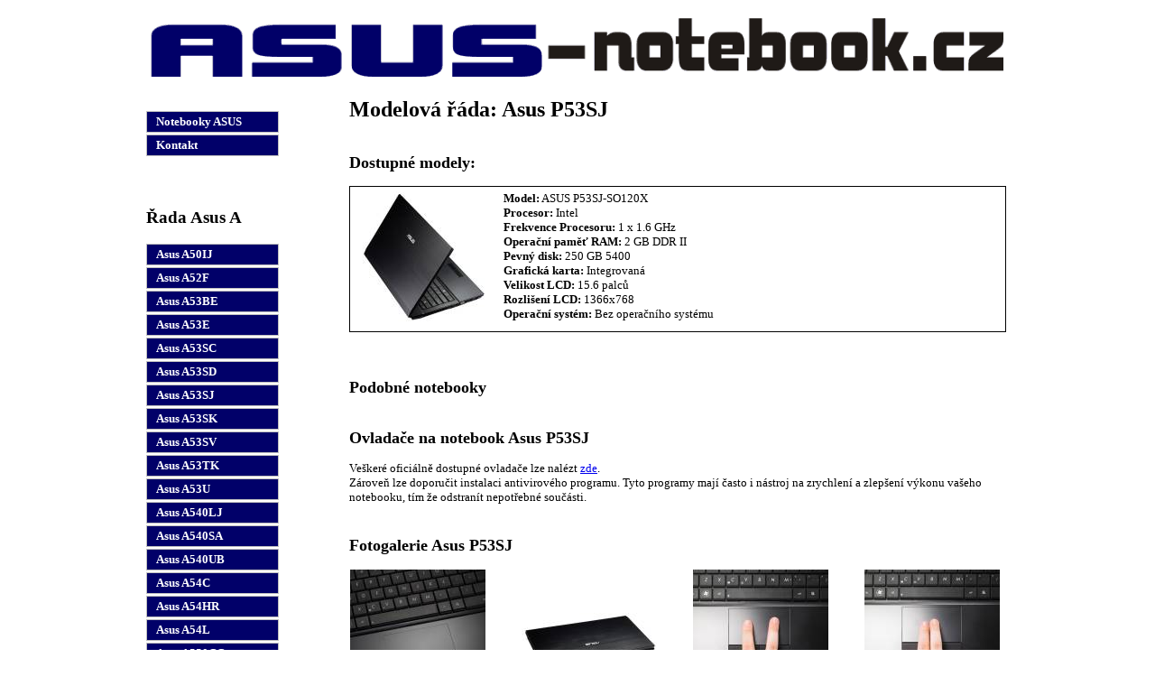

--- FILE ---
content_type: text/html; charset=UTF-8
request_url: http://www.asus-notebook.cz/asus-p53sj
body_size: 14778
content:
<!DOCTYPE html PUBLIC "-//W3C//DTD XHTML 1.0 Strict//EN"
    "http://www.w3.org/TR/xhtml1/DTD/xhtml1-strict.dtd">
<html xmlns="http://www.w3.org/1999/xhtml" xml:lang="cs" lang="cs">
    <head>
        <meta http-equiv="content-type" content="text/html; charset=utf-8" />
        <meta http-equiv="Content-language" content="cs" />
        <meta name="description" content="Informace o Asus P53SJ, rady, recenze, ovladače ke stažení, hodnocení uživatelů." />
        <meta name="keywords" content="notebooky, asus, levné, nejlevnější, Asus P53SJ" /> 
        <meta name="author" content="asus-notebook.cz" />
        <link rel="stylesheet" type="text/css" href="/css/style.css" />        
        <link rel="stylesheet" type="text/css" href="/css/colorbox.css" />        
        <title>Asus P53SJ - nejlevnější prodejci, recenze, zkušenosti, návody</title>        
        <script type="text/javascript" src="/js/jquery-1.11.0.min.js"></script>  
        <script type="text/javascript" src="/js/jquery.colorbox-min.js"></script>  
        <script type="text/javascript">

            var _gaq = _gaq || [];
            _gaq.push(['_setAccount', 'UA-10178036-5']);
            _gaq.push(['_trackPageview']);

            (function() {
                var ga = document.createElement('script');
                ga.type = 'text/javascript';
                ga.async = true;
                ga.src = ('https:' == document.location.protocol ? 'https://ssl' : 'http://www') + '.google-analytics.com/ga.js';
                var s = document.getElementsByTagName('script')[0];
                s.parentNode.insertBefore(ga, s);
            })();

        </script>        
    </head>
    <body>
        <div id="celaStranka">
            <div id="logo">
                <a href="">
                    <img src="/img/logo.png" alt="www.asus-notebook.cz" />
                </a>
            </div>

            <div id="menu">

                                    <a href="/" title="Notebooky ASUS">Notebooky ASUS</a>
                
                                    <a href="/kontakt" title="Kontakt">Kontakt</a>
                
                <br/><br/>

                                                                                                    <h3>Řada Asus A</h3>
                                                                <a href="/asus-a50ij" title="Asus A50IJ - nejlevnější prodejci, recenze, zkušenosti, návody">
                            Asus A50IJ                        </a>
                                                                                                    <a href="/asus-a52f" title="Asus A52F - nejlevnější prodejci, recenze, zkušenosti, návody">
                            Asus A52F                        </a>
                                                                                                    <a href="/asus-a53be" title="Asus A53BE - nejlevnější prodejci, recenze, zkušenosti, návody">
                            Asus A53BE                        </a>
                                                                                                    <a href="/asus-a53e" title="Asus A53E - nejlevnější prodejci, recenze, zkušenosti, návody">
                            Asus A53E                        </a>
                                                                                                    <a href="/asus-a53sc" title="Asus A53SC - nejlevnější prodejci, recenze, zkušenosti, návody">
                            Asus A53SC                        </a>
                                                                                                    <a href="/asus-a53sd" title="Asus A53SD - nejlevnější prodejci, recenze, zkušenosti, návody">
                            Asus A53SD                        </a>
                                                                                                    <a href="/asus-a53sj" title="Asus A53SJ - nejlevnější prodejci, recenze, zkušenosti, návody">
                            Asus A53SJ                        </a>
                                                                                                    <a href="/asus-a53sk" title="Asus A53SK - nejlevnější prodejci, recenze, zkušenosti, návody">
                            Asus A53SK                        </a>
                                                                                                    <a href="/asus-a53sv" title="Asus A53SV - nejlevnější prodejci, recenze, zkušenosti, návody">
                            Asus A53SV                        </a>
                                                                                                    <a href="/asus-a53tk" title="Asus A53TK - nejlevnější prodejci, recenze, zkušenosti, návody">
                            Asus A53TK                        </a>
                                                                                                    <a href="/asus-a53u" title="Asus A53U - nejlevnější prodejci, recenze, zkušenosti, návody">
                            Asus A53U                        </a>
                                                                                                    <a href="/asus-a540lj" title="Asus A540LJ - nejlevnější prodejci, recenze, zkušenosti, návody">
                            Asus A540LJ                        </a>
                                                                                                    <a href="/asus-a540sa" title="Asus A540SA - nejlevnější prodejci, recenze, zkušenosti, návody">
                            Asus A540SA                        </a>
                                                                                                    <a href="/asus-a540ub" title="Asus A540UB - nejlevnější prodejci, recenze, zkušenosti, návody">
                            Asus A540UB                        </a>
                                                                                                    <a href="/asus-a54c" title="Asus A54C - nejlevnější prodejci, recenze, zkušenosti, návody">
                            Asus A54C                        </a>
                                                                                                    <a href="/asus-a54hr" title="Asus A54HR - nejlevnější prodejci, recenze, zkušenosti, návody">
                            Asus A54HR                        </a>
                                                                                                    <a href="/asus-a54l" title="Asus A54L - nejlevnější prodejci, recenze, zkušenosti, návody">
                            Asus A54L                        </a>
                                                                                                    <a href="/asus-a550cc" title="Asus A550CC - nejlevnější prodejci, recenze, zkušenosti, návody">
                            Asus A550CC                        </a>
                                                                                                    <a href="/asus-a552md" title="Asus A552MD - nejlevnější prodejci, recenze, zkušenosti, návody">
                            Asus A552MD                        </a>
                                                                                                    <a href="/asus-a555lf" title="Asus A555LF - nejlevnější prodejci, recenze, zkušenosti, návody">
                            Asus A555LF                        </a>
                                                                                                    <a href="/asus-a555uf" title="Asus A555UF - nejlevnější prodejci, recenze, zkušenosti, návody">
                            Asus A555UF                        </a>
                                                                                                    <a href="/asus-a556uf" title="Asus A556UF - nejlevnější prodejci, recenze, zkušenosti, návody">
                            Asus A556UF                        </a>
                                                                                                    <a href="/asus-a55vd" title="Asus A55VD - nejlevnější prodejci, recenze, zkušenosti, návody">
                            Asus A55VD                        </a>
                                                                                                    <a href="/asus-a55vj" title="Asus A55VJ - nejlevnější prodejci, recenze, zkušenosti, návody">
                            Asus A55VJ                        </a>
                                                                                                    <a href="/asus-a55vm" title="Asus A55VM - nejlevnější prodejci, recenze, zkušenosti, návody">
                            Asus A55VM                        </a>
                                                                                                    <a href="/asus-a56c" title="Asus A56C - nejlevnější prodejci, recenze, zkušenosti, návody">
                            Asus A56C                        </a>
                                                                                                    <a href="/asus-a56cb" title="Asus A56CB - nejlevnější prodejci, recenze, zkušenosti, návody">
                            Asus A56CB                        </a>
                                                                                                    <a href="/asus-a56cm" title="Asus A56CM - nejlevnější prodejci, recenze, zkušenosti, návody">
                            Asus A56CM                        </a>
                                                                                                    <a href="/asus-a73sd" title="Asus A73SD - nejlevnější prodejci, recenze, zkušenosti, návody">
                            Asus A73SD                        </a>
                                                                                                    <a href="/asus-a73sm" title="Asus A73SM - nejlevnější prodejci, recenze, zkušenosti, návody">
                            Asus A73SM                        </a>
                                                                                                    <a href="/asus-a751nv" title="Asus A751NV - nejlevnější prodejci, recenze, zkušenosti, návody">
                            Asus A751NV                        </a>
                                                                                                    <a href="/asus-a75de" title="Asus A75DE - nejlevnější prodejci, recenze, zkušenosti, návody">
                            Asus A75DE                        </a>
                                                                                                    <a href="/asus-a75vj" title="Asus A75VJ - nejlevnější prodejci, recenze, zkušenosti, návody">
                            Asus A75VJ                        </a>
                                                                                                    <a href="/asus-a75vm" title="Asus A75VM - nejlevnější prodejci, recenze, zkušenosti, návody">
                            Asus A75VM                        </a>
                                                                                                    <a href="/asus-a93sm" title="Asus A93SM - nejlevnější prodejci, recenze, zkušenosti, návody">
                            Asus A93SM                        </a>
                                                                                                    <a href="/asus-a95vj" title="Asus A95VJ - nejlevnější prodejci, recenze, zkušenosti, návody">
                            Asus A95VJ                        </a>
                                                                                                    <a href="/asus-a95vm" title="Asus A95VM - nejlevnější prodejci, recenze, zkušenosti, návody">
                            Asus A95VM                        </a>
                                                                                                        <h3>Řada Asus B</h3>
                                                                <a href="/asus-b400" title="Asus B400 - nejlevnější prodejci, recenze, zkušenosti, návody">
                            Asus B400                        </a>
                                                                                                    <a href="/asus-b400a" title="Asus B400A - nejlevnější prodejci, recenze, zkušenosti, návody">
                            Asus B400A                        </a>
                                                                                                    <a href="/asus-b400vc" title="Asus B400VC - nejlevnější prodejci, recenze, zkušenosti, návody">
                            Asus B400VC                        </a>
                                                                                                    <a href="/asus-b43a" title="Asus B43A - nejlevnější prodejci, recenze, zkušenosti, návody">
                            Asus B43A                        </a>
                                                                                                    <a href="/asus-b43v" title="Asus B43V - nejlevnější prodejci, recenze, zkušenosti, návody">
                            Asus B43V                        </a>
                                                                                                    <a href="/asus-b451ja" title="Asus B451JA - nejlevnější prodejci, recenze, zkušenosti, návody">
                            Asus B451JA                        </a>
                                                                                                    <a href="/asus-b53a" title="Asus B53A - nejlevnější prodejci, recenze, zkušenosti, návody">
                            Asus B53A                        </a>
                                                                                                    <a href="/asus-b53e" title="Asus B53E - nejlevnější prodejci, recenze, zkušenosti, návody">
                            Asus B53E                        </a>
                                                                                                    <a href="/asus-b53f" title="Asus B53F - nejlevnější prodejci, recenze, zkušenosti, návody">
                            Asus B53F                        </a>
                                                                                                    <a href="/asus-b53v" title="Asus B53V - nejlevnější prodejci, recenze, zkušenosti, návody">
                            Asus B53V                        </a>
                                                                                                    <a href="/asus-b551la" title="Asus B551LA - nejlevnější prodejci, recenze, zkušenosti, návody">
                            Asus B551LA                        </a>
                                                                                                    <a href="/asus-b551lg" title="Asus B551LG - nejlevnější prodejci, recenze, zkušenosti, návody">
                            Asus B551LG                        </a>
                                                                                                    <a href="/asus-b8430ua" title="Asus B8430UA - nejlevnější prodejci, recenze, zkušenosti, návody">
                            Asus B8430UA                        </a>
                                                                                                    <a href="/asus-b9440ua" title="Asus B9440UA - nejlevnější prodejci, recenze, zkušenosti, návody">
                            Asus B9440UA                        </a>
                                                                                                        <h3>Řada Asus BU</h3>
                                                                <a href="/asus-bu201la" title="Asus BU201LA - nejlevnější prodejci, recenze, zkušenosti, návody">
                            Asus BU201LA                        </a>
                                                                                                    <a href="/asus-bu400a" title="Asus BU400A - nejlevnější prodejci, recenze, zkušenosti, návody">
                            Asus BU400A                        </a>
                                                                                                    <a href="/asus-bu400vc" title="Asus BU400VC - nejlevnější prodejci, recenze, zkušenosti, návody">
                            Asus BU400VC                        </a>
                                                                                                    <a href="/asus-bu401la" title="Asus BU401LA - nejlevnější prodejci, recenze, zkušenosti, návody">
                            Asus BU401LA                        </a>
                                                                                                    <a href="/asus-bu451ja" title="Asus BU451JA - nejlevnější prodejci, recenze, zkušenosti, návody">
                            Asus BU451JA                        </a>
                                                                                                        <h3>Řada Asus C</h3>
                                                                <a href="/asus-c200ma" title="Asus C200MA - nejlevnější prodejci, recenze, zkušenosti, návody">
                            Asus C200MA                        </a>
                                                                                                    <a href="/asus-c300ma" title="Asus C300MA - nejlevnější prodejci, recenze, zkušenosti, návody">
                            Asus C300MA                        </a>
                                                                                                        <h3>Řada Asus D</h3>
                                                                <a href="/asus-d540sa" title="Asus D540SA - nejlevnější prodejci, recenze, zkušenosti, návody">
                            Asus D540SA                        </a>
                                                                                                    <a href="/asus-d541sa" title="Asus D541SA - nejlevnější prodejci, recenze, zkušenosti, návody">
                            Asus D541SA                        </a>
                                                                                                    <a href="/asus-d550ca" title="Asus D550CA - nejlevnější prodejci, recenze, zkušenosti, návody">
                            Asus D550CA                        </a>
                                                                                                        <h3>Řada Asus E</h3>
                                                                <a href="/asus-e200ha" title="Asus E200HA - nejlevnější prodejci, recenze, zkušenosti, návody">
                            Asus E200HA                        </a>
                                                                                                    <a href="/asus-e202sa" title="Asus E202SA - nejlevnější prodejci, recenze, zkušenosti, návody">
                            Asus E202SA                        </a>
                                                                                                    <a href="/asus-e203ma" title="Asus E203MA - nejlevnější prodejci, recenze, zkušenosti, návody">
                            Asus E203MA                        </a>
                                                                                                    <a href="/asus-e203na" title="Asus E203NA - nejlevnější prodejci, recenze, zkušenosti, návody">
                            Asus E203NA                        </a>
                                                                                                    <a href="/asus-e203nah" title="Asus E203NAH - nejlevnější prodejci, recenze, zkušenosti, návody">
                            Asus E203NAH                        </a>
                                                                                                    <a href="/asus-e402ba" title="Asus E402BA - nejlevnější prodejci, recenze, zkušenosti, návody">
                            Asus E402BA                        </a>
                                                                                                    <a href="/asus-e402ma" title="Asus E402MA - nejlevnější prodejci, recenze, zkušenosti, návody">
                            Asus E402MA                        </a>
                                                                                                    <a href="/asus-e402na" title="Asus E402NA - nejlevnější prodejci, recenze, zkušenosti, návody">
                            Asus E402NA                        </a>
                                                                                                    <a href="/asus-e402sa" title="Asus E402SA - nejlevnější prodejci, recenze, zkušenosti, návody">
                            Asus E402SA                        </a>
                                                                                                    <a href="/asus-e403na" title="Asus E403NA - nejlevnější prodejci, recenze, zkušenosti, návody">
                            Asus E403NA                        </a>
                                                                                                    <a href="/asus-e403sa" title="Asus E403SA - nejlevnější prodejci, recenze, zkušenosti, návody">
                            Asus E403SA                        </a>
                                                                                                    <a href="/asus-e406ma" title="Asus E406MA - nejlevnější prodejci, recenze, zkušenosti, návody">
                            Asus E406MA                        </a>
                                                                                                    <a href="/asus-e502ma" title="Asus E502MA - nejlevnější prodejci, recenze, zkušenosti, návody">
                            Asus E502MA                        </a>
                                                                                                    <a href="/asus-e502na" title="Asus E502NA - nejlevnější prodejci, recenze, zkušenosti, návody">
                            Asus E502NA                        </a>
                                                                                                    <a href="/asus-e502sa" title="Asus E502SA - nejlevnější prodejci, recenze, zkušenosti, návody">
                            Asus E502SA                        </a>
                                                                                                        <h3>Řada Asus EEE</h3>
                                                                <a href="/asus-eee" title="Asus EEE - nejlevnější prodejci, recenze, zkušenosti, návody">
                            Asus EEE                        </a>
                                                                                                        <h3>Řada Asus F</h3>
                                                                <a href="/asus-f102ba" title="Asus F102BA - nejlevnější prodejci, recenze, zkušenosti, návody">
                            Asus F102BA                        </a>
                                                                                                    <a href="/asus-f200ca" title="Asus F200CA - nejlevnější prodejci, recenze, zkušenosti, návody">
                            Asus F200CA                        </a>
                                                                                                    <a href="/asus-f200ma" title="Asus F200MA - nejlevnější prodejci, recenze, zkušenosti, návody">
                            Asus F200MA                        </a>
                                                                                                    <a href="/asus-f201e" title="Asus F201E - nejlevnější prodejci, recenze, zkušenosti, návody">
                            Asus F201E                        </a>
                                                                                                    <a href="/asus-f302lj" title="Asus F302LJ - nejlevnější prodejci, recenze, zkušenosti, návody">
                            Asus F302LJ                        </a>
                                                                                                    <a href="/asus-f402sa" title="Asus F402SA - nejlevnější prodejci, recenze, zkušenosti, návody">
                            Asus F402SA                        </a>
                                                                                                    <a href="/asus-f451ma" title="Asus F451MA - nejlevnější prodejci, recenze, zkušenosti, návody">
                            Asus F451MA                        </a>
                                                                                                    <a href="/asus-f501a" title="Asus F501A - nejlevnější prodejci, recenze, zkušenosti, návody">
                            Asus F501A                        </a>
                                                                                                    <a href="/asus-f502ca" title="Asus F502CA - nejlevnější prodejci, recenze, zkušenosti, návody">
                            Asus F502CA                        </a>
                                                                                                    <a href="/asus-f540la" title="Asus F540LA - nejlevnější prodejci, recenze, zkušenosti, návody">
                            Asus F540LA                        </a>
                                                                                                    <a href="/asus-f540lj" title="Asus F540LJ - nejlevnější prodejci, recenze, zkušenosti, návody">
                            Asus F540LJ                        </a>
                                                                                                    <a href="/asus-f540sa" title="Asus F540SA - nejlevnější prodejci, recenze, zkušenosti, návody">
                            Asus F540SA                        </a>
                                                                                                    <a href="/asus-f540sc" title="Asus F540SC - nejlevnější prodejci, recenze, zkušenosti, návody">
                            Asus F540SC                        </a>
                                                                                                    <a href="/asus-f541na" title="Asus F541NA - nejlevnější prodejci, recenze, zkušenosti, návody">
                            Asus F541NA                        </a>
                                                                                                    <a href="/asus-f541sa" title="Asus F541SA - nejlevnější prodejci, recenze, zkušenosti, návody">
                            Asus F541SA                        </a>
                                                                                                    <a href="/asus-f541sc" title="Asus F541SC - nejlevnější prodejci, recenze, zkušenosti, návody">
                            Asus F541SC                        </a>
                                                                                                    <a href="/asus-f541ua" title="Asus F541UA - nejlevnější prodejci, recenze, zkušenosti, návody">
                            Asus F541UA                        </a>
                                                                                                    <a href="/asus-f541uj" title="Asus F541UJ - nejlevnější prodejci, recenze, zkušenosti, návody">
                            Asus F541UJ                        </a>
                                                                                                    <a href="/asus-f542uf" title="Asus F542UF - nejlevnější prodejci, recenze, zkušenosti, návody">
                            Asus F542UF                        </a>
                                                                                                    <a href="/asus-f542uq" title="Asus F542UQ - nejlevnější prodejci, recenze, zkušenosti, návody">
                            Asus F542UQ                        </a>
                                                                                                    <a href="/asus-f550ca" title="Asus F550CA - nejlevnější prodejci, recenze, zkušenosti, návody">
                            Asus F550CA                        </a>
                                                                                                    <a href="/asus-f550cc" title="Asus F550CC - nejlevnější prodejci, recenze, zkušenosti, návody">
                            Asus F550CC                        </a>
                                                                                                    <a href="/asus-f550lc" title="Asus F550LC - nejlevnější prodejci, recenze, zkušenosti, návody">
                            Asus F550LC                        </a>
                                                                                                    <a href="/asus-f550vb" title="Asus F550VB - nejlevnější prodejci, recenze, zkušenosti, návody">
                            Asus F550VB                        </a>
                                                                                                    <a href="/asus-f550vq" title="Asus F550VQ - nejlevnější prodejci, recenze, zkušenosti, návody">
                            Asus F550VQ                        </a>
                                                                                                    <a href="/asus-f550vx" title="Asus F550VX - nejlevnější prodejci, recenze, zkušenosti, návody">
                            Asus F550VX                        </a>
                                                                                                    <a href="/asus-f551ca" title="Asus F551CA - nejlevnější prodejci, recenze, zkušenosti, návody">
                            Asus F551CA                        </a>
                                                                                                    <a href="/asus-f551mav" title="Asus F551MAV - nejlevnější prodejci, recenze, zkušenosti, návody">
                            Asus F551MAV                        </a>
                                                                                                    <a href="/asus-f552cl" title="Asus F552CL - nejlevnější prodejci, recenze, zkušenosti, návody">
                            Asus F552CL                        </a>
                                                                                                    <a href="/asus-f552ea" title="Asus F552EA - nejlevnější prodejci, recenze, zkušenosti, návody">
                            Asus F552EA                        </a>
                                                                                                    <a href="/asus-f552ep" title="Asus F552EP - nejlevnější prodejci, recenze, zkušenosti, návody">
                            Asus F552EP                        </a>
                                                                                                    <a href="/asus-f552wa" title="Asus F552WA - nejlevnější prodejci, recenze, zkušenosti, návody">
                            Asus F552WA                        </a>
                                                                                                    <a href="/asus-f553ma" title="Asus F553MA - nejlevnější prodejci, recenze, zkušenosti, návody">
                            Asus F553MA                        </a>
                                                                                                    <a href="/asus-f554lj" title="Asus F554LJ - nejlevnější prodejci, recenze, zkušenosti, návody">
                            Asus F554LJ                        </a>
                                                                                                    <a href="/asus-f555ba" title="Asus F555BA - nejlevnější prodejci, recenze, zkušenosti, návody">
                            Asus F555BA                        </a>
                                                                                                    <a href="/asus-f555dg" title="Asus F555DG - nejlevnější prodejci, recenze, zkušenosti, návody">
                            Asus F555DG                        </a>
                                                                                                    <a href="/asus-f555la" title="Asus F555LA - nejlevnější prodejci, recenze, zkušenosti, návody">
                            Asus F555LA                        </a>
                                                                                                    <a href="/asus-f555lb" title="Asus F555LB - nejlevnější prodejci, recenze, zkušenosti, návody">
                            Asus F555LB                        </a>
                                                                                                    <a href="/asus-f555lf" title="Asus F555LF - nejlevnější prodejci, recenze, zkušenosti, návody">
                            Asus F555LF                        </a>
                                                                                                    <a href="/asus-f555lj" title="Asus F555LJ - nejlevnější prodejci, recenze, zkušenosti, návody">
                            Asus F555LJ                        </a>
                                                                                                    <a href="/asus-f555ub" title="Asus F555UB - nejlevnější prodejci, recenze, zkušenosti, návody">
                            Asus F555UB                        </a>
                                                                                                    <a href="/asus-f555uf" title="Asus F555UF - nejlevnější prodejci, recenze, zkušenosti, návody">
                            Asus F555UF                        </a>
                                                                                                    <a href="/asus-f555uj" title="Asus F555UJ - nejlevnější prodejci, recenze, zkušenosti, návody">
                            Asus F555UJ                        </a>
                                                                                                    <a href="/asus-f555ya" title="Asus F555YA - nejlevnější prodejci, recenze, zkušenosti, návody">
                            Asus F555YA                        </a>
                                                                                                    <a href="/asus-f556ua" title="Asus F556UA - nejlevnější prodejci, recenze, zkušenosti, návody">
                            Asus F556UA                        </a>
                                                                                                    <a href="/asus-f556ub" title="Asus F556UB - nejlevnější prodejci, recenze, zkušenosti, návody">
                            Asus F556UB                        </a>
                                                                                                    <a href="/asus-f556uf" title="Asus F556UF - nejlevnější prodejci, recenze, zkušenosti, návody">
                            Asus F556UF                        </a>
                                                                                                    <a href="/asus-f556uq" title="Asus F556UQ - nejlevnější prodejci, recenze, zkušenosti, návody">
                            Asus F556UQ                        </a>
                                                                                                    <a href="/asus-f556ur" title="Asus F556UR - nejlevnější prodejci, recenze, zkušenosti, návody">
                            Asus F556UR                        </a>
                                                                                                    <a href="/asus-f55a" title="Asus F55A - nejlevnější prodejci, recenze, zkušenosti, návody">
                            Asus F55A                        </a>
                                                                                                    <a href="/asus-f55c" title="Asus F55C - nejlevnější prodejci, recenze, zkušenosti, návody">
                            Asus F55C                        </a>
                                                                                                    <a href="/asus-f55u" title="Asus F55U - nejlevnější prodejci, recenze, zkušenosti, návody">
                            Asus F55U                        </a>
                                                                                                    <a href="/asus-f55vd" title="Asus F55VD - nejlevnější prodejci, recenze, zkušenosti, návody">
                            Asus F55VD                        </a>
                                                                                                    <a href="/asus-f705nc" title="Asus F705NC - nejlevnější prodejci, recenze, zkušenosti, návody">
                            Asus F705NC                        </a>
                                                                                                    <a href="/asus-f750jb" title="Asus F750JB - nejlevnější prodejci, recenze, zkušenosti, návody">
                            Asus F750JB                        </a>
                                                                                                    <a href="/asus-f750lb" title="Asus F750LB - nejlevnější prodejci, recenze, zkušenosti, návody">
                            Asus F750LB                        </a>
                                                                                                    <a href="/asus-f751lb" title="Asus F751LB - nejlevnější prodejci, recenze, zkušenosti, návody">
                            Asus F751LB                        </a>
                                                                                                    <a href="/asus-f751lj" title="Asus F751LJ - nejlevnější prodejci, recenze, zkušenosti, návody">
                            Asus F751LJ                        </a>
                                                                                                    <a href="/asus-f751lk" title="Asus F751LK - nejlevnější prodejci, recenze, zkušenosti, návody">
                            Asus F751LK                        </a>
                                                                                                    <a href="/asus-f751lx" title="Asus F751LX - nejlevnější prodejci, recenze, zkušenosti, návody">
                            Asus F751LX                        </a>
                                                                                                    <a href="/asus-f751ma" title="Asus F751MA - nejlevnější prodejci, recenze, zkušenosti, návody">
                            Asus F751MA                        </a>
                                                                                                    <a href="/asus-f756ub" title="Asus F756UB - nejlevnější prodejci, recenze, zkušenosti, návody">
                            Asus F756UB                        </a>
                                                                                                    <a href="/asus-f756uj" title="Asus F756UJ - nejlevnější prodejci, recenze, zkušenosti, návody">
                            Asus F756UJ                        </a>
                                                                                                    <a href="/asus-f756ux" title="Asus F756UX - nejlevnější prodejci, recenze, zkušenosti, návody">
                            Asus F756UX                        </a>
                                                                                                    <a href="/asus-f75a" title="Asus F75A - nejlevnější prodejci, recenze, zkušenosti, návody">
                            Asus F75A                        </a>
                                                                                                    <a href="/asus-f75vb" title="Asus F75VB - nejlevnější prodejci, recenze, zkušenosti, návody">
                            Asus F75VB                        </a>
                                                                                                    <a href="/asus-f75vc" title="Asus F75VC - nejlevnější prodejci, recenze, zkušenosti, návody">
                            Asus F75VC                        </a>
                                                                                                    <a href="/asus-f75vd" title="Asus F75VD - nejlevnější prodejci, recenze, zkušenosti, návody">
                            Asus F75VD                        </a>
                                                                                                        <h3>Řada Asus FX</h3>
                                                                <a href="/asus-fx502vd" title="Asus FX502VD - nejlevnější prodejci, recenze, zkušenosti, návody">
                            Asus FX502VD                        </a>
                                                                                                    <a href="/asus-fx502ve" title="Asus FX502VE - nejlevnější prodejci, recenze, zkušenosti, návody">
                            Asus FX502VE                        </a>
                                                                                                    <a href="/asus-fx502vm" title="Asus FX502VM - nejlevnější prodejci, recenze, zkušenosti, návody">
                            Asus FX502VM                        </a>
                                                                                                    <a href="/asus-fx503vd" title="Asus FX503VD - nejlevnější prodejci, recenze, zkušenosti, návody">
                            Asus FX503VD                        </a>
                                                                                                    <a href="/asus-fx504gd" title="Asus FX504GD - nejlevnější prodejci, recenze, zkušenosti, návody">
                            Asus FX504GD                        </a>
                                                                                                    <a href="/asus-fx504ge" title="Asus FX504GE - nejlevnější prodejci, recenze, zkušenosti, návody">
                            Asus FX504GE                        </a>
                                                                                                    <a href="/asus-fx504gm" title="Asus FX504GM - nejlevnější prodejci, recenze, zkušenosti, návody">
                            Asus FX504GM                        </a>
                                                                                                    <a href="/asus-fx505dd" title="Asus FX505DD - nejlevnější prodejci, recenze, zkušenosti, návody">
                            Asus FX505DD                        </a>
                                                                                                    <a href="/asus-fx505du" title="Asus FX505DU - nejlevnější prodejci, recenze, zkušenosti, návody">
                            Asus FX505DU                        </a>
                                                                                                    <a href="/asus-fx505gd" title="Asus FX505GD - nejlevnější prodejci, recenze, zkušenosti, návody">
                            Asus FX505GD                        </a>
                                                                                                    <a href="/asus-fx505ge" title="Asus FX505GE - nejlevnější prodejci, recenze, zkušenosti, návody">
                            Asus FX505GE                        </a>
                                                                                                    <a href="/asus-fx505gm" title="Asus FX505GM - nejlevnější prodejci, recenze, zkušenosti, návody">
                            Asus FX505GM                        </a>
                                                                                                    <a href="/asus-fx553vd" title="Asus FX553VD - nejlevnější prodejci, recenze, zkušenosti, návody">
                            Asus FX553VD                        </a>
                                                                                                    <a href="/asus-fx705du" title="Asus FX705DU - nejlevnější prodejci, recenze, zkušenosti, návody">
                            Asus FX705DU                        </a>
                                                                                                    <a href="/asus-fx705dy" title="Asus FX705DY - nejlevnější prodejci, recenze, zkušenosti, návody">
                            Asus FX705DY                        </a>
                                                                                                    <a href="/asus-fx705ge" title="Asus FX705GE - nejlevnější prodejci, recenze, zkušenosti, návody">
                            Asus FX705GE                        </a>
                                                                                                    <a href="/asus-fx705gm" title="Asus FX705GM - nejlevnější prodejci, recenze, zkušenosti, návody">
                            Asus FX705GM                        </a>
                                                                                                    <a href="/asus-fx753vd" title="Asus FX753VD - nejlevnější prodejci, recenze, zkušenosti, návody">
                            Asus FX753VD                        </a>
                                                                                                        <h3>Řada Asus G</h3>
                                                                <a href="/asus-g46vw" title="Asus G46VW - nejlevnější prodejci, recenze, zkušenosti, návody">
                            Asus G46VW                        </a>
                                                                                                    <a href="/asus-g501jw" title="Asus G501JW - nejlevnější prodejci, recenze, zkušenosti, návody">
                            Asus G501JW                        </a>
                                                                                                    <a href="/asus-g501vw" title="Asus G501VW - nejlevnější prodejci, recenze, zkušenosti, návody">
                            Asus G501VW                        </a>
                                                                                                    <a href="/asus-g531gu" title="Asus G531GU - nejlevnější prodejci, recenze, zkušenosti, návody">
                            Asus G531GU                        </a>
                                                                                                    <a href="/asus-g531gv" title="Asus G531GV - nejlevnější prodejci, recenze, zkušenosti, návody">
                            Asus G531GV                        </a>
                                                                                                    <a href="/asus-g531gw" title="Asus G531GW - nejlevnější prodejci, recenze, zkušenosti, návody">
                            Asus G531GW                        </a>
                                                                                                    <a href="/asus-g53sw" title="Asus G53SW - nejlevnější prodejci, recenze, zkušenosti, návody">
                            Asus G53SW                        </a>
                                                                                                    <a href="/asus-g53sx" title="Asus G53SX - nejlevnější prodejci, recenze, zkušenosti, návody">
                            Asus G53SX                        </a>
                                                                                                    <a href="/asus-g550jk" title="Asus G550JK - nejlevnější prodejci, recenze, zkušenosti, návody">
                            Asus G550JK                        </a>
                                                                                                    <a href="/asus-g550jx" title="Asus G550JX - nejlevnější prodejci, recenze, zkušenosti, návody">
                            Asus G550JX                        </a>
                                                                                                    <a href="/asus-g551jk" title="Asus G551JK - nejlevnější prodejci, recenze, zkušenosti, návody">
                            Asus G551JK                        </a>
                                                                                                    <a href="/asus-g551jm" title="Asus G551JM - nejlevnější prodejci, recenze, zkušenosti, návody">
                            Asus G551JM                        </a>
                                                                                                    <a href="/asus-g551jw" title="Asus G551JW - nejlevnější prodejci, recenze, zkušenosti, návody">
                            Asus G551JW                        </a>
                                                                                                    <a href="/asus-g551jx" title="Asus G551JX - nejlevnější prodejci, recenze, zkušenosti, návody">
                            Asus G551JX                        </a>
                                                                                                    <a href="/asus-g551vw" title="Asus G551VW - nejlevnější prodejci, recenze, zkušenosti, návody">
                            Asus G551VW                        </a>
                                                                                                    <a href="/asus-g552vw" title="Asus G552VW - nejlevnější prodejci, recenze, zkušenosti, návody">
                            Asus G552VW                        </a>
                                                                                                    <a href="/asus-g552vx" title="Asus G552VX - nejlevnější prodejci, recenze, zkušenosti, návody">
                            Asus G552VX                        </a>
                                                                                                    <a href="/asus-g55vw" title="Asus G55VW - nejlevnější prodejci, recenze, zkušenosti, návody">
                            Asus G55VW                        </a>
                                                                                                    <a href="/asus-g56jr" title="Asus G56JR - nejlevnější prodejci, recenze, zkušenosti, návody">
                            Asus G56JR                        </a>
                                                                                                    <a href="/asus-g701vik" title="Asus G701VIK - nejlevnější prodejci, recenze, zkušenosti, návody">
                            Asus G701VIK                        </a>
                                                                                                    <a href="/asus-g701vo" title="Asus G701VO - nejlevnější prodejci, recenze, zkušenosti, návody">
                            Asus G701VO                        </a>
                                                                                                    <a href="/asus-g703gx" title="Asus G703GX - nejlevnější prodejci, recenze, zkušenosti, návody">
                            Asus G703GX                        </a>
                                                                                                    <a href="/asus-g703gxr" title="Asus G703GXR - nejlevnější prodejci, recenze, zkušenosti, návody">
                            Asus G703GXR                        </a>
                                                                                                    <a href="/asus-g731gu" title="Asus G731GU - nejlevnější prodejci, recenze, zkušenosti, návody">
                            Asus G731GU                        </a>
                                                                                                    <a href="/asus-g731gw" title="Asus G731GW - nejlevnější prodejci, recenze, zkušenosti, návody">
                            Asus G731GW                        </a>
                                                                                                    <a href="/asus-g74sx" title="Asus G74SX - nejlevnější prodejci, recenze, zkušenosti, návody">
                            Asus G74SX                        </a>
                                                                                                    <a href="/asus-g750jh" title="Asus G750JH - nejlevnější prodejci, recenze, zkušenosti, návody">
                            Asus G750JH                        </a>
                                                                                                    <a href="/asus-g750jm" title="Asus G750JM - nejlevnější prodejci, recenze, zkušenosti, návody">
                            Asus G750JM                        </a>
                                                                                                    <a href="/asus-g750js" title="Asus G750JS - nejlevnější prodejci, recenze, zkušenosti, návody">
                            Asus G750JS                        </a>
                                                                                                    <a href="/asus-g750jw" title="Asus G750JW - nejlevnější prodejci, recenze, zkušenosti, návody">
                            Asus G750JW                        </a>
                                                                                                    <a href="/asus-g750jx" title="Asus G750JX - nejlevnější prodejci, recenze, zkušenosti, návody">
                            Asus G750JX                        </a>
                                                                                                    <a href="/asus-g750jz" title="Asus G750JZ - nejlevnější prodejci, recenze, zkušenosti, návody">
                            Asus G750JZ                        </a>
                                                                                                    <a href="/asus-g751jl" title="Asus G751JL - nejlevnější prodejci, recenze, zkušenosti, návody">
                            Asus G751JL                        </a>
                                                                                                    <a href="/asus-g751jm" title="Asus G751JM - nejlevnější prodejci, recenze, zkušenosti, návody">
                            Asus G751JM                        </a>
                                                                                                    <a href="/asus-g751jt" title="Asus G751JT - nejlevnější prodejci, recenze, zkušenosti, návody">
                            Asus G751JT                        </a>
                                                                                                    <a href="/asus-g751jy" title="Asus G751JY - nejlevnější prodejci, recenze, zkušenosti, návody">
                            Asus G751JY                        </a>
                                                                                                    <a href="/asus-g752vl" title="Asus G752VL - nejlevnější prodejci, recenze, zkušenosti, návody">
                            Asus G752VL                        </a>
                                                                                                    <a href="/asus-g752vm" title="Asus G752VM - nejlevnější prodejci, recenze, zkušenosti, návody">
                            Asus G752VM                        </a>
                                                                                                    <a href="/asus-g752vs" title="Asus G752VS - nejlevnější prodejci, recenze, zkušenosti, návody">
                            Asus G752VS                        </a>
                                                                                                    <a href="/asus-g752vskbl" title="Asus G752VSKBL - nejlevnější prodejci, recenze, zkušenosti, návody">
                            Asus G752VSKBL                        </a>
                                                                                                    <a href="/asus-g752vt" title="Asus G752VT - nejlevnější prodejci, recenze, zkušenosti, návody">
                            Asus G752VT                        </a>
                                                                                                    <a href="/asus-g752vy" title="Asus G752VY - nejlevnější prodejci, recenze, zkušenosti, návody">
                            Asus G752VY                        </a>
                                                                                                    <a href="/asus-g75vw" title="Asus G75VW - nejlevnější prodejci, recenze, zkušenosti, návody">
                            Asus G75VW                        </a>
                                                                                                    <a href="/asus-g75vx" title="Asus G75VX - nejlevnější prodejci, recenze, zkušenosti, návody">
                            Asus G75VX                        </a>
                                                                                                    <a href="/asus-g771jm" title="Asus G771JM - nejlevnější prodejci, recenze, zkušenosti, návody">
                            Asus G771JM                        </a>
                                                                                                    <a href="/asus-g771jw" title="Asus G771JW - nejlevnější prodejci, recenze, zkušenosti, návody">
                            Asus G771JW                        </a>
                                                                                                        <h3>Řada Asus GL</h3>
                                                                <a href="/asus-gl502vm" title="Asus GL502VM - nejlevnější prodejci, recenze, zkušenosti, návody">
                            Asus GL502VM                        </a>
                                                                                                    <a href="/asus-gl502vs" title="Asus GL502VS - nejlevnější prodejci, recenze, zkušenosti, návody">
                            Asus GL502VS                        </a>
                                                                                                    <a href="/asus-gl502vt" title="Asus GL502VT - nejlevnější prodejci, recenze, zkušenosti, návody">
                            Asus GL502VT                        </a>
                                                                                                    <a href="/asus-gl502vy" title="Asus GL502VY - nejlevnější prodejci, recenze, zkušenosti, návody">
                            Asus GL502VY                        </a>
                                                                                                    <a href="/asus-gl503ge" title="Asus GL503GE - nejlevnější prodejci, recenze, zkušenosti, návody">
                            Asus GL503GE                        </a>
                                                                                                    <a href="/asus-gl503vd" title="Asus GL503VD - nejlevnější prodejci, recenze, zkušenosti, návody">
                            Asus GL503VD                        </a>
                                                                                                    <a href="/asus-gl503vm" title="Asus GL503VM - nejlevnější prodejci, recenze, zkušenosti, návody">
                            Asus GL503VM                        </a>
                                                                                                    <a href="/asus-gl503vs" title="Asus GL503VS - nejlevnější prodejci, recenze, zkušenosti, návody">
                            Asus GL503VS                        </a>
                                                                                                    <a href="/asus-gl504gm" title="Asus GL504GM - nejlevnější prodejci, recenze, zkušenosti, návody">
                            Asus GL504GM                        </a>
                                                                                                    <a href="/asus-gl504gs" title="Asus GL504GS - nejlevnější prodejci, recenze, zkušenosti, návody">
                            Asus GL504GS                        </a>
                                                                                                    <a href="/asus-gl504gv" title="Asus GL504GV - nejlevnější prodejci, recenze, zkušenosti, návody">
                            Asus GL504GV                        </a>
                                                                                                    <a href="/asus-gl504gw" title="Asus GL504GW - nejlevnější prodejci, recenze, zkušenosti, návody">
                            Asus GL504GW                        </a>
                                                                                                    <a href="/asus-gl520vt" title="Asus GL520VT - nejlevnější prodejci, recenze, zkušenosti, návody">
                            Asus GL520VT                        </a>
                                                                                                    <a href="/asus-gl551vw" title="Asus GL551VW - nejlevnější prodejci, recenze, zkušenosti, návody">
                            Asus GL551VW                        </a>
                                                                                                    <a href="/asus-gl552jx" title="Asus GL552JX - nejlevnější prodejci, recenze, zkušenosti, návody">
                            Asus GL552JX                        </a>
                                                                                                    <a href="/asus-gl552vw" title="Asus GL552VW - nejlevnější prodejci, recenze, zkušenosti, návody">
                            Asus GL552VW                        </a>
                                                                                                    <a href="/asus-gl552vx" title="Asus GL552VX - nejlevnější prodejci, recenze, zkušenosti, návody">
                            Asus GL552VX                        </a>
                                                                                                    <a href="/asus-gl553vd" title="Asus GL553VD - nejlevnější prodejci, recenze, zkušenosti, návody">
                            Asus GL553VD                        </a>
                                                                                                    <a href="/asus-gl553ve" title="Asus GL553VE - nejlevnější prodejci, recenze, zkušenosti, návody">
                            Asus GL553VE                        </a>
                                                                                                    <a href="/asus-gl553vw" title="Asus GL553VW - nejlevnější prodejci, recenze, zkušenosti, návody">
                            Asus GL553VW                        </a>
                                                                                                    <a href="/asus-gl702vi" title="Asus GL702VI - nejlevnější prodejci, recenze, zkušenosti, návody">
                            Asus GL702VI                        </a>
                                                                                                    <a href="/asus-gl702vm" title="Asus GL702VM - nejlevnější prodejci, recenze, zkušenosti, návody">
                            Asus GL702VM                        </a>
                                                                                                    <a href="/asus-gl702vs" title="Asus GL702VS - nejlevnější prodejci, recenze, zkušenosti, návody">
                            Asus GL702VS                        </a>
                                                                                                    <a href="/asus-gl702vt" title="Asus GL702VT - nejlevnější prodejci, recenze, zkušenosti, návody">
                            Asus GL702VT                        </a>
                                                                                                    <a href="/asus-gl702zc" title="Asus GL702ZC - nejlevnější prodejci, recenze, zkušenosti, návody">
                            Asus GL702ZC                        </a>
                                                                                                    <a href="/asus-gl703ge" title="Asus GL703GE - nejlevnější prodejci, recenze, zkušenosti, návody">
                            Asus GL703GE                        </a>
                                                                                                    <a href="/asus-gl703gm" title="Asus GL703GM - nejlevnější prodejci, recenze, zkušenosti, návody">
                            Asus GL703GM                        </a>
                                                                                                    <a href="/asus-gl703gs" title="Asus GL703GS - nejlevnější prodejci, recenze, zkušenosti, návody">
                            Asus GL703GS                        </a>
                                                                                                    <a href="/asus-gl703vd" title="Asus GL703VD - nejlevnější prodejci, recenze, zkušenosti, návody">
                            Asus GL703VD                        </a>
                                                                                                    <a href="/asus-gl703vm" title="Asus GL703VM - nejlevnější prodejci, recenze, zkušenosti, návody">
                            Asus GL703VM                        </a>
                                                                                                    <a href="/asus-gl704gm" title="Asus GL704GM - nejlevnější prodejci, recenze, zkušenosti, návody">
                            Asus GL704GM                        </a>
                                                                                                    <a href="/asus-gl704gv" title="Asus GL704GV - nejlevnější prodejci, recenze, zkušenosti, návody">
                            Asus GL704GV                        </a>
                                                                                                    <a href="/asus-gl704gw" title="Asus GL704GW - nejlevnější prodejci, recenze, zkušenosti, návody">
                            Asus GL704GW                        </a>
                                                                                                    <a href="/asus-gl752vl" title="Asus GL752VL - nejlevnější prodejci, recenze, zkušenosti, návody">
                            Asus GL752VL                        </a>
                                                                                                    <a href="/asus-gl752vw" title="Asus GL752VW - nejlevnější prodejci, recenze, zkušenosti, návody">
                            Asus GL752VW                        </a>
                                                                                                    <a href="/asus-gl752vx" title="Asus GL752VX - nejlevnější prodejci, recenze, zkušenosti, návody">
                            Asus GL752VX                        </a>
                                                                                                    <a href="/asus-gl753ve" title="Asus GL753VE - nejlevnější prodejci, recenze, zkušenosti, návody">
                            Asus GL753VE                        </a>
                                                                                                    <a href="/asus-gl771jw" title="Asus GL771JW - nejlevnější prodejci, recenze, zkušenosti, návody">
                            Asus GL771JW                        </a>
                                                                                                        <h3>Řada Asus GM</h3>
                                                                <a href="/asus-gm501gs" title="Asus GM501GS - nejlevnější prodejci, recenze, zkušenosti, návody">
                            Asus GM501GS                        </a>
                                                                                                        <h3>Řada Asus GU</h3>
                                                                <a href="/asus-gu502gu" title="Asus GU502GU - nejlevnější prodejci, recenze, zkušenosti, návody">
                            Asus GU502GU                        </a>
                                                                                                        <h3>Řada Asus GX</h3>
                                                                <a href="/asus-gx500jm" title="Asus GX500JM - nejlevnější prodejci, recenze, zkušenosti, návody">
                            Asus GX500JM                        </a>
                                                                                                    <a href="/asus-gx501gi" title="Asus GX501GI - nejlevnější prodejci, recenze, zkušenosti, návody">
                            Asus GX501GI                        </a>
                                                                                                    <a href="/asus-gx501vi" title="Asus GX501VI - nejlevnější prodejci, recenze, zkušenosti, návody">
                            Asus GX501VI                        </a>
                                                                                                    <a href="/asus-gx502gv" title="Asus GX502GV - nejlevnější prodejci, recenze, zkušenosti, návody">
                            Asus GX502GV                        </a>
                                                                                                    <a href="/asus-gx502gw" title="Asus GX502GW - nejlevnější prodejci, recenze, zkušenosti, návody">
                            Asus GX502GW                        </a>
                                                                                                    <a href="/asus-gx531gv" title="Asus GX531GV - nejlevnější prodejci, recenze, zkušenosti, návody">
                            Asus GX531GV                        </a>
                                                                                                    <a href="/asus-gx531gw" title="Asus GX531GW - nejlevnější prodejci, recenze, zkušenosti, návody">
                            Asus GX531GW                        </a>
                                                                                                    <a href="/asus-gx531gx" title="Asus GX531GX - nejlevnější prodejci, recenze, zkušenosti, návody">
                            Asus GX531GX                        </a>
                                                                                                    <a href="/asus-gx700vo" title="Asus GX700VO - nejlevnější prodejci, recenze, zkušenosti, návody">
                            Asus GX700VO                        </a>
                                                                                                    <a href="/asus-gx701gv" title="Asus GX701GV - nejlevnější prodejci, recenze, zkušenosti, návody">
                            Asus GX701GV                        </a>
                                                                                                    <a href="/asus-gx701gvr" title="Asus GX701GVR - nejlevnější prodejci, recenze, zkušenosti, návody">
                            Asus GX701GVR                        </a>
                                                                                                    <a href="/asus-gx701gw" title="Asus GX701GW - nejlevnější prodejci, recenze, zkušenosti, návody">
                            Asus GX701GW                        </a>
                                                                                                    <a href="/asus-gx701gwr" title="Asus GX701GWR - nejlevnější prodejci, recenze, zkušenosti, návody">
                            Asus GX701GWR                        </a>
                                                                                                    <a href="/asus-gx701gx" title="Asus GX701GX - nejlevnější prodejci, recenze, zkušenosti, návody">
                            Asus GX701GX                        </a>
                                                                                                    <a href="/asus-gx701gxr" title="Asus GX701GXR - nejlevnější prodejci, recenze, zkušenosti, návody">
                            Asus GX701GXR                        </a>
                                                                                                    <a href="/asus-gx800vh" title="Asus GX800VH - nejlevnější prodejci, recenze, zkušenosti, návody">
                            Asus GX800VH                        </a>
                                                                                                        <h3>Řada Asus K</h3>
                                                                <a href="/asus-k401lb" title="Asus K401LB - nejlevnější prodejci, recenze, zkušenosti, návody">
                            Asus K401LB                        </a>
                                                                                                    <a href="/asus-k401ub" title="Asus K401UB - nejlevnější prodejci, recenze, zkušenosti, návody">
                            Asus K401UB                        </a>
                                                                                                    <a href="/asus-k401uq" title="Asus K401UQ - nejlevnější prodejci, recenze, zkušenosti, návody">
                            Asus K401UQ                        </a>
                                                                                                    <a href="/asus-k40ij" title="Asus K40IJ - nejlevnější prodejci, recenze, zkušenosti, návody">
                            Asus K40IJ                        </a>
                                                                                                    <a href="/asus-k450lav" title="Asus K450LAV - nejlevnější prodejci, recenze, zkušenosti, návody">
                            Asus K450LAV                        </a>
                                                                                                    <a href="/asus-k451la" title="Asus K451LA - nejlevnější prodejci, recenze, zkušenosti, návody">
                            Asus K451LA                        </a>
                                                                                                    <a href="/asus-k451ln" title="Asus K451LN - nejlevnější prodejci, recenze, zkušenosti, návody">
                            Asus K451LN                        </a>
                                                                                                    <a href="/asus-k455ld" title="Asus K455LD - nejlevnější prodejci, recenze, zkušenosti, návody">
                            Asus K455LD                        </a>
                                                                                                    <a href="/asus-k455ln" title="Asus K455LN - nejlevnější prodejci, recenze, zkušenosti, návody">
                            Asus K455LN                        </a>
                                                                                                    <a href="/asus-k501lb" title="Asus K501LB - nejlevnější prodejci, recenze, zkušenosti, návody">
                            Asus K501LB                        </a>
                                                                                                    <a href="/asus-k501lx" title="Asus K501LX - nejlevnější prodejci, recenze, zkušenosti, návody">
                            Asus K501LX                        </a>
                                                                                                    <a href="/asus-k501ub" title="Asus K501UB - nejlevnější prodejci, recenze, zkušenosti, návody">
                            Asus K501UB                        </a>
                                                                                                    <a href="/asus-k501uq" title="Asus K501UQ - nejlevnější prodejci, recenze, zkušenosti, návody">
                            Asus K501UQ                        </a>
                                                                                                    <a href="/asus-k501uw" title="Asus K501UW - nejlevnější prodejci, recenze, zkušenosti, návody">
                            Asus K501UW                        </a>
                                                                                                    <a href="/asus-k501ux" title="Asus K501UX - nejlevnější prodejci, recenze, zkušenosti, návody">
                            Asus K501UX                        </a>
                                                                                                    <a href="/asus-k50c" title="Asus K50C - nejlevnější prodejci, recenze, zkušenosti, návody">
                            Asus K50C                        </a>
                                                                                                    <a href="/asus-k50in" title="Asus K50IN - nejlevnější prodejci, recenze, zkušenosti, návody">
                            Asus K50IN                        </a>
                                                                                                    <a href="/asus-k53br" title="Asus K53BR - nejlevnější prodejci, recenze, zkušenosti, návody">
                            Asus K53BR                        </a>
                                                                                                    <a href="/asus-k53e" title="Asus K53E - nejlevnější prodejci, recenze, zkušenosti, návody">
                            Asus K53E                        </a>
                                                                                                    <a href="/asus-k53sd" title="Asus K53SD - nejlevnější prodejci, recenze, zkušenosti, návody">
                            Asus K53SD                        </a>
                                                                                                    <a href="/asus-k53sk" title="Asus K53SK - nejlevnější prodejci, recenze, zkušenosti, návody">
                            Asus K53SK                        </a>
                                                                                                    <a href="/asus-k53tk" title="Asus K53TK - nejlevnější prodejci, recenze, zkušenosti, návody">
                            Asus K53TK                        </a>
                                                                                                    <a href="/asus-k53u" title="Asus K53U - nejlevnější prodejci, recenze, zkušenosti, návody">
                            Asus K53U                        </a>
                                                                                                    <a href="/asus-k541ua" title="Asus K541UA - nejlevnější prodejci, recenze, zkušenosti, návody">
                            Asus K541UA                        </a>
                                                                                                    <a href="/asus-k550ca" title="Asus K550CA - nejlevnější prodejci, recenze, zkušenosti, návody">
                            Asus K550CA                        </a>
                                                                                                    <a href="/asus-k550cc" title="Asus K550CC - nejlevnější prodejci, recenze, zkušenosti, návody">
                            Asus K550CC                        </a>
                                                                                                    <a href="/asus-k550lc" title="Asus K550LC - nejlevnější prodejci, recenze, zkušenosti, návody">
                            Asus K550LC                        </a>
                                                                                                    <a href="/asus-k550ln" title="Asus K550LN - nejlevnější prodejci, recenze, zkušenosti, návody">
                            Asus K550LN                        </a>
                                                                                                    <a href="/asus-k551la" title="Asus K551LA - nejlevnější prodejci, recenze, zkušenosti, návody">
                            Asus K551LA                        </a>
                                                                                                    <a href="/asus-k551lb" title="Asus K551LB - nejlevnější prodejci, recenze, zkušenosti, návody">
                            Asus K551LB                        </a>
                                                                                                    <a href="/asus-k551ln" title="Asus K551LN - nejlevnější prodejci, recenze, zkušenosti, návody">
                            Asus K551LN                        </a>
                                                                                                    <a href="/asus-k555dg" title="Asus K555DG - nejlevnější prodejci, recenze, zkušenosti, návody">
                            Asus K555DG                        </a>
                                                                                                    <a href="/asus-k555lb" title="Asus K555LB - nejlevnější prodejci, recenze, zkušenosti, návody">
                            Asus K555LB                        </a>
                                                                                                    <a href="/asus-k555ld" title="Asus K555LD - nejlevnější prodejci, recenze, zkušenosti, návody">
                            Asus K555LD                        </a>
                                                                                                    <a href="/asus-k555lj" title="Asus K555LJ - nejlevnější prodejci, recenze, zkušenosti, návody">
                            Asus K555LJ                        </a>
                                                                                                    <a href="/asus-k555ln" title="Asus K555LN - nejlevnější prodejci, recenze, zkušenosti, návody">
                            Asus K555LN                        </a>
                                                                                                    <a href="/asus-k55a" title="Asus K55A - nejlevnější prodejci, recenze, zkušenosti, návody">
                            Asus K55A                        </a>
                                                                                                    <a href="/asus-k55dr" title="Asus K55DR - nejlevnější prodejci, recenze, zkušenosti, návody">
                            Asus K55DR                        </a>
                                                                                                    <a href="/asus-k55vd" title="Asus K55VD - nejlevnější prodejci, recenze, zkušenosti, návody">
                            Asus K55VD                        </a>
                                                                                                    <a href="/asus-k55vj" title="Asus K55VJ - nejlevnější prodejci, recenze, zkušenosti, návody">
                            Asus K55VJ                        </a>
                                                                                                    <a href="/asus-k55vm" title="Asus K55VM - nejlevnější prodejci, recenze, zkušenosti, návody">
                            Asus K55VM                        </a>
                                                                                                    <a href="/asus-k56ca" title="Asus K56CA - nejlevnější prodejci, recenze, zkušenosti, návody">
                            Asus K56CA                        </a>
                                                                                                    <a href="/asus-k56cb" title="Asus K56CB - nejlevnější prodejci, recenze, zkušenosti, návody">
                            Asus K56CB                        </a>
                                                                                                    <a href="/asus-k56cm" title="Asus K56CM - nejlevnější prodejci, recenze, zkušenosti, návody">
                            Asus K56CM                        </a>
                                                                                                    <a href="/asus-k70io" title="Asus K70IO - nejlevnější prodejci, recenze, zkušenosti, návody">
                            Asus K70IO                        </a>
                                                                                                    <a href="/asus-k73e" title="Asus K73E - nejlevnější prodejci, recenze, zkušenosti, návody">
                            Asus K73E                        </a>
                                                                                                    <a href="/asus-k73sm" title="Asus K73SM - nejlevnější prodejci, recenze, zkušenosti, návody">
                            Asus K73SM                        </a>
                                                                                                    <a href="/asus-k73sv" title="Asus K73SV - nejlevnější prodejci, recenze, zkušenosti, návody">
                            Asus K73SV                        </a>
                                                                                                    <a href="/asus-k751lb" title="Asus K751LB - nejlevnější prodejci, recenze, zkušenosti, návody">
                            Asus K751LB                        </a>
                                                                                                    <a href="/asus-k751lj" title="Asus K751LJ - nejlevnější prodejci, recenze, zkušenosti, návody">
                            Asus K751LJ                        </a>
                                                                                                    <a href="/asus-k751lk" title="Asus K751LK - nejlevnější prodejci, recenze, zkušenosti, návody">
                            Asus K751LK                        </a>
                                                                                                    <a href="/asus-k751sa" title="Asus K751SA - nejlevnější prodejci, recenze, zkušenosti, návody">
                            Asus K751SA                        </a>
                                                                                                    <a href="/asus-k75de" title="Asus K75DE - nejlevnější prodejci, recenze, zkušenosti, návody">
                            Asus K75DE                        </a>
                                                                                                    <a href="/asus-k75vj" title="Asus K75VJ - nejlevnější prodejci, recenze, zkušenosti, návody">
                            Asus K75VJ                        </a>
                                                                                                    <a href="/asus-k75vm" title="Asus K75VM - nejlevnější prodejci, recenze, zkušenosti, návody">
                            Asus K75VM                        </a>
                                                                                                    <a href="/asus-k93sm" title="Asus K93SM - nejlevnější prodejci, recenze, zkušenosti, návody">
                            Asus K93SM                        </a>
                                                                                                    <a href="/asus-k95vb" title="Asus K95VB - nejlevnější prodejci, recenze, zkušenosti, návody">
                            Asus K95VB                        </a>
                                                                                                    <a href="/asus-k95vj" title="Asus K95VJ - nejlevnější prodejci, recenze, zkušenosti, návody">
                            Asus K95VJ                        </a>
                                                                                                    <a href="/asus-k95vm" title="Asus K95VM - nejlevnější prodejci, recenze, zkušenosti, návody">
                            Asus K95VM                        </a>
                                                                                                        <h3>Řada Asus L</h3>
                                                                <a href="/asus-l203na" title="Asus L203NA - nejlevnější prodejci, recenze, zkušenosti, návody">
                            Asus L203NA                        </a>
                                                                                                        <h3>Řada Asus ME</h3>
                                                                <a href="/asus-me302c" title="Asus ME302C - nejlevnější prodejci, recenze, zkušenosti, návody">
                            Asus ME302C                        </a>
                                                                                                    <a href="/asus-me302kl" title="Asus ME302KL - nejlevnější prodejci, recenze, zkušenosti, návody">
                            Asus ME302KL                        </a>
                                                                                                        <h3>Řada Asus N</h3>
                                                                <a href="/asus-n46vj" title="Asus N46VJ - nejlevnější prodejci, recenze, zkušenosti, návody">
                            Asus N46VJ                        </a>
                                                                                                    <a href="/asus-n501jw" title="Asus N501JW - nejlevnější prodejci, recenze, zkušenosti, návody">
                            Asus N501JW                        </a>
                                                                                                    <a href="/asus-n53sm" title="Asus N53SM - nejlevnější prodejci, recenze, zkušenosti, návody">
                            Asus N53SM                        </a>
                                                                                                    <a href="/asus-n53sv" title="Asus N53SV - nejlevnější prodejci, recenze, zkušenosti, návody">
                            Asus N53SV                        </a>
                                                                                                    <a href="/asus-n550jk" title="Asus N550JK - nejlevnější prodejci, recenze, zkušenosti, návody">
                            Asus N550JK                        </a>
                                                                                                    <a href="/asus-n550jv" title="Asus N550JV - nejlevnější prodejci, recenze, zkušenosti, návody">
                            Asus N550JV                        </a>
                                                                                                    <a href="/asus-n550jx" title="Asus N550JX - nejlevnější prodejci, recenze, zkušenosti, návody">
                            Asus N550JX                        </a>
                                                                                                    <a href="/asus-n550lf" title="Asus N550LF - nejlevnější prodejci, recenze, zkušenosti, návody">
                            Asus N550LF                        </a>
                                                                                                    <a href="/asus-n551jb" title="Asus N551JB - nejlevnější prodejci, recenze, zkušenosti, návody">
                            Asus N551JB                        </a>
                                                                                                    <a href="/asus-n551jk" title="Asus N551JK - nejlevnější prodejci, recenze, zkušenosti, návody">
                            Asus N551JK                        </a>
                                                                                                    <a href="/asus-n551jm" title="Asus N551JM - nejlevnější prodejci, recenze, zkušenosti, návody">
                            Asus N551JM                        </a>
                                                                                                    <a href="/asus-n551jq" title="Asus N551JQ - nejlevnější prodejci, recenze, zkušenosti, návody">
                            Asus N551JQ                        </a>
                                                                                                    <a href="/asus-n551jw" title="Asus N551JW - nejlevnější prodejci, recenze, zkušenosti, návody">
                            Asus N551JW                        </a>
                                                                                                    <a href="/asus-n551jx" title="Asus N551JX - nejlevnější prodejci, recenze, zkušenosti, návody">
                            Asus N551JX                        </a>
                                                                                                    <a href="/asus-n551vw" title="Asus N551VW - nejlevnější prodejci, recenze, zkušenosti, návody">
                            Asus N551VW                        </a>
                                                                                                    <a href="/asus-n551zu" title="Asus N551ZU - nejlevnější prodejci, recenze, zkušenosti, návody">
                            Asus N551ZU                        </a>
                                                                                                    <a href="/asus-n552vw" title="Asus N552VW - nejlevnější prodejci, recenze, zkušenosti, návody">
                            Asus N552VW                        </a>
                                                                                                    <a href="/asus-n552vx" title="Asus N552VX - nejlevnější prodejci, recenze, zkušenosti, návody">
                            Asus N552VX                        </a>
                                                                                                    <a href="/asus-n55sf" title="Asus N55SF - nejlevnější prodejci, recenze, zkušenosti, návody">
                            Asus N55SF                        </a>
                                                                                                    <a href="/asus-n55sl" title="Asus N55SL - nejlevnější prodejci, recenze, zkušenosti, návody">
                            Asus N55SL                        </a>
                                                                                                    <a href="/asus-n56dy" title="Asus N56DY - nejlevnější prodejci, recenze, zkušenosti, návody">
                            Asus N56DY                        </a>
                                                                                                    <a href="/asus-n56jn" title="Asus N56JN - nejlevnější prodejci, recenze, zkušenosti, návody">
                            Asus N56JN                        </a>
                                                                                                    <a href="/asus-n56jr" title="Asus N56JR - nejlevnější prodejci, recenze, zkušenosti, návody">
                            Asus N56JR                        </a>
                                                                                                    <a href="/asus-n56vb" title="Asus N56VB - nejlevnější prodejci, recenze, zkušenosti, návody">
                            Asus N56VB                        </a>
                                                                                                    <a href="/asus-n56vj" title="Asus N56VJ - nejlevnější prodejci, recenze, zkušenosti, návody">
                            Asus N56VJ                        </a>
                                                                                                    <a href="/asus-n56vm" title="Asus N56VM - nejlevnější prodejci, recenze, zkušenosti, návody">
                            Asus N56VM                        </a>
                                                                                                    <a href="/asus-n56vv" title="Asus N56VV - nejlevnější prodejci, recenze, zkušenosti, návody">
                            Asus N56VV                        </a>
                                                                                                    <a href="/asus-n56vz" title="Asus N56VZ - nejlevnější prodejci, recenze, zkušenosti, návody">
                            Asus N56VZ                        </a>
                                                                                                    <a href="/asus-n580gd" title="Asus N580GD - nejlevnější prodejci, recenze, zkušenosti, návody">
                            Asus N580GD                        </a>
                                                                                                    <a href="/asus-n580vd" title="Asus N580VD - nejlevnější prodejci, recenze, zkušenosti, návody">
                            Asus N580VD                        </a>
                                                                                                    <a href="/asus-n580vn" title="Asus N580VN - nejlevnější prodejci, recenze, zkušenosti, návody">
                            Asus N580VN                        </a>
                                                                                                    <a href="/asus-n61jv" title="Asus N61JV - nejlevnější prodejci, recenze, zkušenosti, návody">
                            Asus N61JV                        </a>
                                                                                                    <a href="/asus-n61vn" title="Asus N61VN - nejlevnější prodejci, recenze, zkušenosti, návody">
                            Asus N61VN                        </a>
                                                                                                    <a href="/asus-n705fd" title="Asus N705FD - nejlevnější prodejci, recenze, zkušenosti, návody">
                            Asus N705FD                        </a>
                                                                                                    <a href="/asus-n705fn" title="Asus N705FN - nejlevnější prodejci, recenze, zkušenosti, návody">
                            Asus N705FN                        </a>
                                                                                                    <a href="/asus-n705ud" title="Asus N705UD - nejlevnější prodejci, recenze, zkušenosti, návody">
                            Asus N705UD                        </a>
                                                                                                    <a href="/asus-n705un" title="Asus N705UN - nejlevnější prodejci, recenze, zkušenosti, návody">
                            Asus N705UN                        </a>
                                                                                                    <a href="/asus-n750jk" title="Asus N750JK - nejlevnější prodejci, recenze, zkušenosti, návody">
                            Asus N750JK                        </a>
                                                                                                    <a href="/asus-n750jv" title="Asus N750JV - nejlevnější prodejci, recenze, zkušenosti, návody">
                            Asus N750JV                        </a>
                                                                                                    <a href="/asus-n751jk" title="Asus N751JK - nejlevnější prodejci, recenze, zkušenosti, návody">
                            Asus N751JK                        </a>
                                                                                                    <a href="/asus-n751jx" title="Asus N751JX - nejlevnější prodejci, recenze, zkušenosti, návody">
                            Asus N751JX                        </a>
                                                                                                    <a href="/asus-n752vx" title="Asus N752VX - nejlevnější prodejci, recenze, zkušenosti, návody">
                            Asus N752VX                        </a>
                                                                                                    <a href="/asus-n75sl" title="Asus N75SL - nejlevnější prodejci, recenze, zkušenosti, návody">
                            Asus N75SL                        </a>
                                                                                                    <a href="/asus-n76vb" title="Asus N76VB - nejlevnější prodejci, recenze, zkušenosti, návody">
                            Asus N76VB                        </a>
                                                                                                    <a href="/asus-n76vj" title="Asus N76VJ - nejlevnější prodejci, recenze, zkušenosti, návody">
                            Asus N76VJ                        </a>
                                                                                                    <a href="/asus-n76vm" title="Asus N76VM - nejlevnější prodejci, recenze, zkušenosti, návody">
                            Asus N76VM                        </a>
                                                                                                    <a href="/asus-n76vz" title="Asus N76VZ - nejlevnější prodejci, recenze, zkušenosti, návody">
                            Asus N76VZ                        </a>
                                                                                                        <h3>Řada Asus NX</h3>
                                                                <a href="/asus-nx500jk" title="Asus NX500JK - nejlevnější prodejci, recenze, zkušenosti, návody">
                            Asus NX500JK                        </a>
                                                                                                    <a href="/asus-nx90s" title="Asus NX90S - nejlevnější prodejci, recenze, zkušenosti, návody">
                            Asus NX90S                        </a>
                                                                                                        <h3>Řada Asus P</h3>
                                                                <a href="/asus-p2420la" title="Asus P2420LA - nejlevnější prodejci, recenze, zkušenosti, návody">
                            Asus P2420LA                        </a>
                                                                                                    <a href="/asus-p2420lj" title="Asus P2420LJ - nejlevnější prodejci, recenze, zkušenosti, návody">
                            Asus P2420LJ                        </a>
                                                                                                    <a href="/asus-p2420sa" title="Asus P2420SA - nejlevnější prodejci, recenze, zkušenosti, návody">
                            Asus P2420SA                        </a>
                                                                                                    <a href="/asus-p2420sj" title="Asus P2420SJ - nejlevnější prodejci, recenze, zkušenosti, návody">
                            Asus P2420SJ                        </a>
                                                                                                    <a href="/asus-p2430ua" title="Asus P2430UA - nejlevnější prodejci, recenze, zkušenosti, návody">
                            Asus P2430UA                        </a>
                                                                                                    <a href="/asus-p2520la" title="Asus P2520LA - nejlevnější prodejci, recenze, zkušenosti, návody">
                            Asus P2520LA                        </a>
                                                                                                    <a href="/asus-p2520lj" title="Asus P2520LJ - nejlevnější prodejci, recenze, zkušenosti, návody">
                            Asus P2520LJ                        </a>
                                                                                                    <a href="/asus-p2520sj" title="Asus P2520SJ - nejlevnější prodejci, recenze, zkušenosti, návody">
                            Asus P2520SJ                        </a>
                                                                                                    <a href="/asus-p2530ua" title="Asus P2530UA - nejlevnější prodejci, recenze, zkušenosti, návody">
                            Asus P2530UA                        </a>
                                                                                                    <a href="/asus-p2530uj" title="Asus P2530UJ - nejlevnější prodejci, recenze, zkušenosti, návody">
                            Asus P2530UJ                        </a>
                                                                                                    <a href="/asus-p2710ja" title="Asus P2710JA - nejlevnější prodejci, recenze, zkušenosti, návody">
                            Asus P2710JA                        </a>
                                                                                                    <a href="/asus-p2710jf" title="Asus P2710JF - nejlevnější prodejci, recenze, zkušenosti, návody">
                            Asus P2710JF                        </a>
                                                                                                    <a href="/asus-p302la" title="Asus P302LA - nejlevnější prodejci, recenze, zkušenosti, návody">
                            Asus P302LA                        </a>
                                                                                                    <a href="/asus-p31sd" title="Asus P31SD - nejlevnější prodejci, recenze, zkušenosti, návody">
                            Asus P31SD                        </a>
                                                                                                    <a href="/asus-p4510jf" title="Asus P4510JF - nejlevnější prodejci, recenze, zkušenosti, návody">
                            Asus P4510JF                        </a>
                                                                                                    <a href="/asus-p45va" title="Asus P45VA - nejlevnější prodejci, recenze, zkušenosti, návody">
                            Asus P45VA                        </a>
                                                                                                    <a href="/asus-p45vj" title="Asus P45VJ - nejlevnější prodejci, recenze, zkušenosti, návody">
                            Asus P45VJ                        </a>
                                                                                                    <a href="/asus-p53e" title="Asus P53E - nejlevnější prodejci, recenze, zkušenosti, návody">
                            Asus P53E                        </a>
                                                                                                    <span>Asus P53SJ</span>
                                                                                                    <a href="/asus-p541ua" title="Asus P541UA - nejlevnější prodejci, recenze, zkušenosti, návody">
                            Asus P541UA                        </a>
                                                                                                    <a href="/asus-p550ca" title="Asus P550CA - nejlevnější prodejci, recenze, zkušenosti, návody">
                            Asus P550CA                        </a>
                                                                                                    <a href="/asus-p550cc" title="Asus P550CC - nejlevnější prodejci, recenze, zkušenosti, návody">
                            Asus P550CC                        </a>
                                                                                                    <a href="/asus-p550lav" title="Asus P550LAV - nejlevnější prodejci, recenze, zkušenosti, návody">
                            Asus P550LAV                        </a>
                                                                                                    <a href="/asus-p550ldv" title="Asus P550LDV - nejlevnější prodejci, recenze, zkušenosti, návody">
                            Asus P550LDV                        </a>
                                                                                                    <a href="/asus-p55va" title="Asus P55VA - nejlevnější prodejci, recenze, zkušenosti, návody">
                            Asus P55VA                        </a>
                                                                                                    <a href="/asus-p56cb" title="Asus P56CB - nejlevnější prodejci, recenze, zkušenosti, návody">
                            Asus P56CB                        </a>
                                                                                                    <a href="/asus-p751ja" title="Asus P751JA - nejlevnější prodejci, recenze, zkušenosti, návody">
                            Asus P751JA                        </a>
                                                                                                    <a href="/asus-p751jf" title="Asus P751JF - nejlevnější prodejci, recenze, zkušenosti, návody">
                            Asus P751JF                        </a>
                                                                                                        <h3>Řada Asus PU</h3>
                                                                <a href="/asus-pu301la" title="Asus PU301LA - nejlevnější prodejci, recenze, zkušenosti, návody">
                            Asus PU301LA                        </a>
                                                                                                    <a href="/asus-pu401la" title="Asus PU401LA - nejlevnější prodejci, recenze, zkušenosti, návody">
                            Asus PU401LA                        </a>
                                                                                                    <a href="/asus-pu451jf" title="Asus PU451JF - nejlevnější prodejci, recenze, zkušenosti, návody">
                            Asus PU451JF                        </a>
                                                                                                    <a href="/asus-pu451ld" title="Asus PU451LD - nejlevnější prodejci, recenze, zkušenosti, návody">
                            Asus PU451LD                        </a>
                                                                                                    <a href="/asus-pu500ca" title="Asus PU500CA - nejlevnější prodejci, recenze, zkušenosti, návody">
                            Asus PU500CA                        </a>
                                                                                                    <a href="/asus-pu551ja" title="Asus PU551JA - nejlevnější prodejci, recenze, zkušenosti, návody">
                            Asus PU551JA                        </a>
                                                                                                    <a href="/asus-pu551jd" title="Asus PU551JD - nejlevnější prodejci, recenze, zkušenosti, návody">
                            Asus PU551JD                        </a>
                                                                                                    <a href="/asus-pu551jh" title="Asus PU551JH - nejlevnější prodejci, recenze, zkušenosti, návody">
                            Asus PU551JH                        </a>
                                                                                                    <a href="/asus-pu551la" title="Asus PU551LA - nejlevnější prodejci, recenze, zkušenosti, návody">
                            Asus PU551LA                        </a>
                                                                                                    <a href="/asus-pu551ld" title="Asus PU551LD - nejlevnější prodejci, recenze, zkušenosti, návody">
                            Asus PU551LD                        </a>
                                                                                                        <h3>Řada Asus R</h3>
                                                                <a href="/asus-r011px" title="Asus R011PX - nejlevnější prodejci, recenze, zkušenosti, návody">
                            Asus R011PX                        </a>
                                                                                                    <a href="/asus-r051bx" title="Asus R051BX - nejlevnější prodejci, recenze, zkušenosti, návody">
                            Asus R051BX                        </a>
                                                                                                    <a href="/asus-r051cx" title="Asus R051CX - nejlevnější prodejci, recenze, zkušenosti, návody">
                            Asus R051CX                        </a>
                                                                                                    <a href="/asus-r051px" title="Asus R051PX - nejlevnější prodejci, recenze, zkušenosti, návody">
                            Asus R051PX                        </a>
                                                                                                    <a href="/asus-r101" title="Asus R101 - nejlevnější prodejci, recenze, zkušenosti, návody">
                            Asus R101                        </a>
                                                                                                    <a href="/asus-r101d" title="Asus R101D - nejlevnější prodejci, recenze, zkušenosti, návody">
                            Asus R101D                        </a>
                                                                                                    <a href="/asus-r103ba" title="Asus R103BA - nejlevnější prodejci, recenze, zkušenosti, návody">
                            Asus R103BA                        </a>
                                                                                                    <a href="/asus-r105d" title="Asus R105D - nejlevnější prodejci, recenze, zkušenosti, návody">
                            Asus R105D                        </a>
                                                                                                    <a href="/asus-r11cx" title="Asus R11CX - nejlevnější prodejci, recenze, zkušenosti, návody">
                            Asus R11CX                        </a>
                                                                                                    <a href="/asus-r15ca" title="Asus R15CA - nejlevnější prodejci, recenze, zkušenosti, návody">
                            Asus R15CA                        </a>
                                                                                                    <a href="/asus-r200ca" title="Asus R200CA - nejlevnější prodejci, recenze, zkušenosti, návody">
                            Asus R200CA                        </a>
                                                                                                    <a href="/asus-r207na" title="Asus R207NA - nejlevnější prodejci, recenze, zkušenosti, návody">
                            Asus R207NA                        </a>
                                                                                                    <a href="/asus-r209ha" title="Asus R209HA - nejlevnější prodejci, recenze, zkušenosti, návody">
                            Asus R209HA                        </a>
                                                                                                    <a href="/asus-r301" title="Asus R301 - nejlevnější prodejci, recenze, zkušenosti, návody">
                            Asus R301                        </a>
                                                                                                    <a href="/asus-r301la" title="Asus R301LA - nejlevnější prodejci, recenze, zkušenosti, návody">
                            Asus R301LA                        </a>
                                                                                                    <a href="/asus-r301lj" title="Asus R301LJ - nejlevnější prodejci, recenze, zkušenosti, návody">
                            Asus R301LJ                        </a>
                                                                                                    <a href="/asus-r410ma" title="Asus R410MA - nejlevnější prodejci, recenze, zkušenosti, návody">
                            Asus R410MA                        </a>
                                                                                                    <a href="/asus-r411ca" title="Asus R411CA - nejlevnější prodejci, recenze, zkušenosti, návody">
                            Asus R411CA                        </a>
                                                                                                    <a href="/asus-r413ma" title="Asus R413MA - nejlevnější prodejci, recenze, zkušenosti, návody">
                            Asus R413MA                        </a>
                                                                                                    <a href="/asus-r414ba" title="Asus R414BA - nejlevnější prodejci, recenze, zkušenosti, návody">
                            Asus R414BA                        </a>
                                                                                                    <a href="/asus-r417ba" title="Asus R417BA - nejlevnější prodejci, recenze, zkušenosti, návody">
                            Asus R417BA                        </a>
                                                                                                    <a href="/asus-r417sa" title="Asus R417SA - nejlevnější prodejci, recenze, zkušenosti, návody">
                            Asus R417SA                        </a>
                                                                                                    <a href="/asus-r417wa" title="Asus R417WA - nejlevnější prodejci, recenze, zkušenosti, návody">
                            Asus R417WA                        </a>
                                                                                                    <a href="/asus-r453" title="Asus R453 - nejlevnější prodejci, recenze, zkušenosti, návody">
                            Asus R453                        </a>
                                                                                                    <a href="/asus-r453la" title="Asus R453LA - nejlevnější prodejci, recenze, zkušenosti, návody">
                            Asus R453LA                        </a>
                                                                                                    <a href="/asus-r453ln" title="Asus R453LN - nejlevnější prodejci, recenze, zkušenosti, návody">
                            Asus R453LN                        </a>
                                                                                                    <a href="/asus-r455ld" title="Asus R455LD - nejlevnější prodejci, recenze, zkušenosti, návody">
                            Asus R455LD                        </a>
                                                                                                    <a href="/asus-r500n" title="Asus R500N - nejlevnější prodejci, recenze, zkušenosti, návody">
                            Asus R500N                        </a>
                                                                                                    <a href="/asus-r500vd" title="Asus R500VD - nejlevnější prodejci, recenze, zkušenosti, návody">
                            Asus R500VD                        </a>
                                                                                                    <a href="/asus-r500vj" title="Asus R500VJ - nejlevnější prodejci, recenze, zkušenosti, návody">
                            Asus R500VJ                        </a>
                                                                                                    <a href="/asus-r500vm" title="Asus R500VM - nejlevnější prodejci, recenze, zkušenosti, návody">
                            Asus R500VM                        </a>
                                                                                                    <a href="/asus-r501vv" title="Asus R501VV - nejlevnější prodejci, recenze, zkušenosti, návody">
                            Asus R501VV                        </a>
                                                                                                    <a href="/asus-r503a" title="Asus R503A - nejlevnější prodejci, recenze, zkušenosti, návody">
                            Asus R503A                        </a>
                                                                                                    <a href="/asus-r503c" title="Asus R503C - nejlevnější prodejci, recenze, zkušenosti, návody">
                            Asus R503C                        </a>
                                                                                                    <a href="/asus-r503vd" title="Asus R503VD - nejlevnější prodejci, recenze, zkušenosti, návody">
                            Asus R503VD                        </a>
                                                                                                    <a href="/asus-r504za" title="Asus R504ZA - nejlevnější prodejci, recenze, zkušenosti, návody">
                            Asus R504ZA                        </a>
                                                                                                    <a href="/asus-r505cb" title="Asus R505CB - nejlevnější prodejci, recenze, zkušenosti, návody">
                            Asus R505CB                        </a>
                                                                                                    <a href="/asus-r505cm" title="Asus R505CM - nejlevnější prodejci, recenze, zkušenosti, návody">
                            Asus R505CM                        </a>
                                                                                                    <a href="/asus-r509ca" title="Asus R509CA - nejlevnější prodejci, recenze, zkušenosti, návody">
                            Asus R509CA                        </a>
                                                                                                    <a href="/asus-r510ca" title="Asus R510CA - nejlevnější prodejci, recenze, zkušenosti, návody">
                            Asus R510CA                        </a>
                                                                                                    <a href="/asus-r510cc" title="Asus R510CC - nejlevnější prodejci, recenze, zkušenosti, návody">
                            Asus R510CC                        </a>
                                                                                                    <a href="/asus-r510jk" title="Asus R510JK - nejlevnější prodejci, recenze, zkušenosti, návody">
                            Asus R510JK                        </a>
                                                                                                    <a href="/asus-r510jx" title="Asus R510JX - nejlevnější prodejci, recenze, zkušenosti, návody">
                            Asus R510JX                        </a>
                                                                                                    <a href="/asus-r510lb" title="Asus R510LB - nejlevnější prodejci, recenze, zkušenosti, návody">
                            Asus R510LB                        </a>
                                                                                                    <a href="/asus-r510lc" title="Asus R510LC - nejlevnější prodejci, recenze, zkušenosti, návody">
                            Asus R510LC                        </a>
                                                                                                    <a href="/asus-r510ld" title="Asus R510LD - nejlevnější prodejci, recenze, zkušenosti, návody">
                            Asus R510LD                        </a>
                                                                                                    <a href="/asus-r510ldv" title="Asus R510LDV - nejlevnější prodejci, recenze, zkušenosti, návody">
                            Asus R510LDV                        </a>
                                                                                                    <a href="/asus-r510ln" title="Asus R510LN - nejlevnější prodejci, recenze, zkušenosti, návody">
                            Asus R510LN                        </a>
                                                                                                    <a href="/asus-r510lnv" title="Asus R510LNV - nejlevnější prodejci, recenze, zkušenosti, návody">
                            Asus R510LNV                        </a>
                                                                                                    <a href="/asus-r510v" title="Asus R510V - nejlevnější prodejci, recenze, zkušenosti, návody">
                            Asus R510V                        </a>
                                                                                                    <a href="/asus-r510vb" title="Asus R510VB - nejlevnější prodejci, recenze, zkušenosti, návody">
                            Asus R510VB                        </a>
                                                                                                    <a href="/asus-r510vx" title="Asus R510VX - nejlevnější prodejci, recenze, zkušenosti, návody">
                            Asus R510VX                        </a>
                                                                                                    <a href="/asus-r512ca" title="Asus R512CA - nejlevnější prodejci, recenze, zkušenosti, návody">
                            Asus R512CA                        </a>
                                                                                                    <a href="/asus-r512ma" title="Asus R512MA - nejlevnější prodejci, recenze, zkušenosti, návody">
                            Asus R512MA                        </a>
                                                                                                    <a href="/asus-r512mav" title="Asus R512MAV - nejlevnější prodejci, recenze, zkušenosti, návody">
                            Asus R512MAV                        </a>
                                                                                                    <a href="/asus-r513cl" title="Asus R513CL - nejlevnější prodejci, recenze, zkušenosti, návody">
                            Asus R513CL                        </a>
                                                                                                    <a href="/asus-r513ea" title="Asus R513EA - nejlevnější prodejci, recenze, zkušenosti, návody">
                            Asus R513EA                        </a>
                                                                                                    <a href="/asus-r513ep" title="Asus R513EP - nejlevnější prodejci, recenze, zkušenosti, návody">
                            Asus R513EP                        </a>
                                                                                                    <a href="/asus-r513mj" title="Asus R513MJ - nejlevnější prodejci, recenze, zkušenosti, návody">
                            Asus R513MJ                        </a>
                                                                                                    <a href="/asus-r515ma" title="Asus R515MA - nejlevnější prodejci, recenze, zkušenosti, návody">
                            Asus R515MA                        </a>
                                                                                                    <a href="/asus-r517na" title="Asus R517NA - nejlevnější prodejci, recenze, zkušenosti, návody">
                            Asus R517NA                        </a>
                                                                                                    <a href="/asus-r517sa" title="Asus R517SA - nejlevnější prodejci, recenze, zkušenosti, návody">
                            Asus R517SA                        </a>
                                                                                                    <a href="/asus-r540la" title="Asus R540LA - nejlevnější prodejci, recenze, zkušenosti, návody">
                            Asus R540LA                        </a>
                                                                                                    <a href="/asus-r540lj" title="Asus R540LJ - nejlevnější prodejci, recenze, zkušenosti, návody">
                            Asus R540LJ                        </a>
                                                                                                    <a href="/asus-r540sa" title="Asus R540SA - nejlevnější prodejci, recenze, zkušenosti, návody">
                            Asus R540SA                        </a>
                                                                                                    <a href="/asus-r540sc" title="Asus R540SC - nejlevnější prodejci, recenze, zkušenosti, návody">
                            Asus R540SC                        </a>
                                                                                                    <a href="/asus-r541sa" title="Asus R541SA - nejlevnější prodejci, recenze, zkušenosti, návody">
                            Asus R541SA                        </a>
                                                                                                    <a href="/asus-r541uj" title="Asus R541UJ - nejlevnější prodejci, recenze, zkušenosti, návody">
                            Asus R541UJ                        </a>
                                                                                                    <a href="/asus-r550ca" title="Asus R550CA - nejlevnější prodejci, recenze, zkušenosti, návody">
                            Asus R550CA                        </a>
                                                                                                    <a href="/asus-r551ln" title="Asus R551LN - nejlevnější prodejci, recenze, zkušenosti, návody">
                            Asus R551LN                        </a>
                                                                                                    <a href="/asus-r552mj" title="Asus R552MJ - nejlevnější prodejci, recenze, zkušenosti, návody">
                            Asus R552MJ                        </a>
                                                                                                    <a href="/asus-r553lb" title="Asus R553LB - nejlevnější prodejci, recenze, zkušenosti, návody">
                            Asus R553LB                        </a>
                                                                                                    <a href="/asus-r553ln" title="Asus R553LN - nejlevnější prodejci, recenze, zkušenosti, návody">
                            Asus R553LN                        </a>
                                                                                                    <a href="/asus-r554lj" title="Asus R554LJ - nejlevnější prodejci, recenze, zkušenosti, návody">
                            Asus R554LJ                        </a>
                                                                                                    <a href="/asus-r556la" title="Asus R556LA - nejlevnější prodejci, recenze, zkušenosti, návody">
                            Asus R556LA                        </a>
                                                                                                    <a href="/asus-r556lb" title="Asus R556LB - nejlevnější prodejci, recenze, zkušenosti, návody">
                            Asus R556LB                        </a>
                                                                                                    <a href="/asus-r556ld" title="Asus R556LD - nejlevnější prodejci, recenze, zkušenosti, návody">
                            Asus R556LD                        </a>
                                                                                                    <a href="/asus-r556lf" title="Asus R556LF - nejlevnější prodejci, recenze, zkušenosti, návody">
                            Asus R556LF                        </a>
                                                                                                    <a href="/asus-r556lj" title="Asus R556LJ - nejlevnější prodejci, recenze, zkušenosti, návody">
                            Asus R556LJ                        </a>
                                                                                                    <a href="/asus-r556ln" title="Asus R556LN - nejlevnější prodejci, recenze, zkušenosti, návody">
                            Asus R556LN                        </a>
                                                                                                    <a href="/asus-r558uq" title="Asus R558UQ - nejlevnější prodejci, recenze, zkušenosti, návody">
                            Asus R558UQ                        </a>
                                                                                                    <a href="/asus-r700vj" title="Asus R700VJ - nejlevnější prodejci, recenze, zkušenosti, návody">
                            Asus R700VJ                        </a>
                                                                                                    <a href="/asus-r701vm" title="Asus R701VM - nejlevnější prodejci, recenze, zkušenosti, návody">
                            Asus R701VM                        </a>
                                                                                                    <a href="/asus-r702na" title="Asus R702NA - nejlevnější prodejci, recenze, zkušenosti, návody">
                            Asus R702NA                        </a>
                                                                                                    <a href="/asus-r702ua" title="Asus R702UA - nejlevnější prodejci, recenze, zkušenosti, návody">
                            Asus R702UA                        </a>
                                                                                                    <a href="/asus-r702uf" title="Asus R702UF - nejlevnější prodejci, recenze, zkušenosti, návody">
                            Asus R702UF                        </a>
                                                                                                    <a href="/asus-r704a" title="Asus R704A - nejlevnější prodejci, recenze, zkušenosti, návody">
                            Asus R704A                        </a>
                                                                                                    <a href="/asus-r704vb" title="Asus R704VB - nejlevnější prodejci, recenze, zkušenosti, návody">
                            Asus R704VB                        </a>
                                                                                                    <a href="/asus-r704vc" title="Asus R704VC - nejlevnější prodejci, recenze, zkušenosti, návody">
                            Asus R704VC                        </a>
                                                                                                    <a href="/asus-r704vd" title="Asus R704VD - nejlevnější prodejci, recenze, zkušenosti, návody">
                            Asus R704VD                        </a>
                                                                                                    <a href="/asus-r751jb" title="Asus R751JB - nejlevnější prodejci, recenze, zkušenosti, návody">
                            Asus R751JB                        </a>
                                                                                                    <a href="/asus-r751lb" title="Asus R751LB - nejlevnější prodejci, recenze, zkušenosti, návody">
                            Asus R751LB                        </a>
                                                                                                    <a href="/asus-r751ln" title="Asus R751LN - nejlevnější prodejci, recenze, zkušenosti, návody">
                            Asus R751LN                        </a>
                                                                                                    <a href="/asus-r752lb" title="Asus R752LB - nejlevnější prodejci, recenze, zkušenosti, návody">
                            Asus R752LB                        </a>
                                                                                                    <a href="/asus-r752ld" title="Asus R752LD - nejlevnější prodejci, recenze, zkušenosti, návody">
                            Asus R752LD                        </a>
                                                                                                    <a href="/asus-r752ldv" title="Asus R752LDV - nejlevnější prodejci, recenze, zkušenosti, návody">
                            Asus R752LDV                        </a>
                                                                                                    <a href="/asus-r752lj" title="Asus R752LJ - nejlevnější prodejci, recenze, zkušenosti, návody">
                            Asus R752LJ                        </a>
                                                                                                    <a href="/asus-r752ln" title="Asus R752LN - nejlevnější prodejci, recenze, zkušenosti, návody">
                            Asus R752LN                        </a>
                                                                                                    <a href="/asus-r752lx" title="Asus R752LX - nejlevnější prodejci, recenze, zkušenosti, návody">
                            Asus R752LX                        </a>
                                                                                                    <a href="/asus-r752ma" title="Asus R752MA - nejlevnější prodejci, recenze, zkušenosti, návody">
                            Asus R752MA                        </a>
                                                                                                    <a href="/asus-r752md" title="Asus R752MD - nejlevnější prodejci, recenze, zkušenosti, návody">
                            Asus R752MD                        </a>
                                                                                                    <a href="/asus-r752mj" title="Asus R752MJ - nejlevnější prodejci, recenze, zkušenosti, návody">
                            Asus R752MJ                        </a>
                                                                                                    <a href="/asus-r752sa" title="Asus R752SA - nejlevnější prodejci, recenze, zkušenosti, návody">
                            Asus R752SA                        </a>
                                                                                                    <a href="/asus-r752sj" title="Asus R752SJ - nejlevnější prodejci, recenze, zkušenosti, návody">
                            Asus R752SJ                        </a>
                                                                                                    <a href="/asus-r752sv" title="Asus R752SV - nejlevnější prodejci, recenze, zkušenosti, návody">
                            Asus R752SV                        </a>
                                                                                                    <a href="/asus-r900vb" title="Asus R900VB - nejlevnější prodejci, recenze, zkušenosti, návody">
                            Asus R900VB                        </a>
                                                                                                    <a href="/asus-r900vj" title="Asus R900VJ - nejlevnější prodejci, recenze, zkušenosti, návody">
                            Asus R900VJ                        </a>
                                                                                                    <a href="/asus-r900vm" title="Asus R900VM - nejlevnější prodejci, recenze, zkušenosti, návody">
                            Asus R900VM                        </a>
                                                                                                        <h3>Řada Asus RO</h3>
                                                                <a href="/asus-ro64jq" title="Asus RO64JQ - nejlevnější prodejci, recenze, zkušenosti, návody">
                            Asus RO64JQ                        </a>
                                                                                                        <h3>Řada Asus ROG</h3>
                                                                <a href="/asus-rog" title="Asus ROG - nejlevnější prodejci, recenze, zkušenosti, návody">
                            Asus ROG                        </a>
                                                                                                        <h3>Řada Asus RX</h3>
                                                                <a href="/asus-rx410ua" title="Asus RX410UA - nejlevnější prodejci, recenze, zkušenosti, návody">
                            Asus RX410UA                        </a>
                                                                                                    <a href="/asus-rx430ua" title="Asus RX430UA - nejlevnější prodejci, recenze, zkušenosti, návody">
                            Asus RX430UA                        </a>
                                                                                                        <h3>Řada Asus S</h3>
                                                                <a href="/asus-s200" title="Asus S200 - nejlevnější prodejci, recenze, zkušenosti, návody">
                            Asus S200                        </a>
                                                                                                    <a href="/asus-s200c" title="Asus S200C - nejlevnější prodejci, recenze, zkušenosti, návody">
                            Asus S200C                        </a>
                                                                                                    <a href="/asus-s200e" title="Asus S200E - nejlevnější prodejci, recenze, zkušenosti, návody">
                            Asus S200E                        </a>
                                                                                                    <a href="/asus-s300ca" title="Asus S300CA - nejlevnější prodejci, recenze, zkušenosti, návody">
                            Asus S300CA                        </a>
                                                                                                    <a href="/asus-s301" title="Asus S301 - nejlevnější prodejci, recenze, zkušenosti, návody">
                            Asus S301                        </a>
                                                                                                    <a href="/asus-s301la" title="Asus S301LA - nejlevnější prodejci, recenze, zkušenosti, návody">
                            Asus S301LA                        </a>
                                                                                                    <a href="/asus-s301lp" title="Asus S301LP - nejlevnější prodejci, recenze, zkušenosti, návody">
                            Asus S301LP                        </a>
                                                                                                    <a href="/asus-s330fa" title="Asus S330FA - nejlevnější prodejci, recenze, zkušenosti, návody">
                            Asus S330FA                        </a>
                                                                                                    <a href="/asus-s400ca" title="Asus S400CA - nejlevnější prodejci, recenze, zkušenosti, návody">
                            Asus S400CA                        </a>
                                                                                                    <a href="/asus-s410ua" title="Asus S410UA - nejlevnější prodejci, recenze, zkušenosti, návody">
                            Asus S410UA                        </a>
                                                                                                    <a href="/asus-s410uq" title="Asus S410UQ - nejlevnější prodejci, recenze, zkušenosti, návody">
                            Asus S410UQ                        </a>
                                                                                                    <a href="/asus-s420fa" title="Asus S420FA - nejlevnější prodejci, recenze, zkušenosti, návody">
                            Asus S420FA                        </a>
                                                                                                    <a href="/asus-s420ua" title="Asus S420UA - nejlevnější prodejci, recenze, zkušenosti, návody">
                            Asus S420UA                        </a>
                                                                                                    <a href="/asus-s430ua" title="Asus S430UA - nejlevnější prodejci, recenze, zkušenosti, návody">
                            Asus S430UA                        </a>
                                                                                                    <a href="/asus-s451la" title="Asus S451LA - nejlevnější prodejci, recenze, zkušenosti, návody">
                            Asus S451LA                        </a>
                                                                                                    <a href="/asus-s46ca" title="Asus S46CA - nejlevnější prodejci, recenze, zkušenosti, návody">
                            Asus S46CA                        </a>
                                                                                                    <a href="/asus-s500ca" title="Asus S500CA - nejlevnější prodejci, recenze, zkušenosti, návody">
                            Asus S500CA                        </a>
                                                                                                    <a href="/asus-s510ua" title="Asus S510UA - nejlevnější prodejci, recenze, zkušenosti, návody">
                            Asus S510UA                        </a>
                                                                                                    <a href="/asus-s510un" title="Asus S510UN - nejlevnější prodejci, recenze, zkušenosti, návody">
                            Asus S510UN                        </a>
                                                                                                    <a href="/asus-s510uq" title="Asus S510UQ - nejlevnější prodejci, recenze, zkušenosti, návody">
                            Asus S510UQ                        </a>
                                                                                                    <a href="/asus-s530fa" title="Asus S530FA - nejlevnější prodejci, recenze, zkušenosti, návody">
                            Asus S530FA                        </a>
                                                                                                    <a href="/asus-s530fn" title="Asus S530FN - nejlevnější prodejci, recenze, zkušenosti, návody">
                            Asus S530FN                        </a>
                                                                                                    <a href="/asus-s530un" title="Asus S530UN - nejlevnější prodejci, recenze, zkušenosti, návody">
                            Asus S530UN                        </a>
                                                                                                    <a href="/asus-s550ca" title="Asus S550CA - nejlevnější prodejci, recenze, zkušenosti, návody">
                            Asus S550CA                        </a>
                                                                                                    <a href="/asus-s550cb" title="Asus S550CB - nejlevnější prodejci, recenze, zkušenosti, návody">
                            Asus S550CB                        </a>
                                                                                                    <a href="/asus-s550cm" title="Asus S550CM - nejlevnější prodejci, recenze, zkušenosti, návody">
                            Asus S550CM                        </a>
                                                                                                    <a href="/asus-s551la" title="Asus S551LA - nejlevnější prodejci, recenze, zkušenosti, návody">
                            Asus S551LA                        </a>
                                                                                                    <a href="/asus-s551lb" title="Asus S551LB - nejlevnější prodejci, recenze, zkušenosti, návody">
                            Asus S551LB                        </a>
                                                                                                    <a href="/asus-s551ln" title="Asus S551LN - nejlevnější prodejci, recenze, zkušenosti, návody">
                            Asus S551LN                        </a>
                                                                                                    <a href="/asus-s56ca" title="Asus S56CA - nejlevnější prodejci, recenze, zkušenosti, návody">
                            Asus S56CA                        </a>
                                                                                                    <a href="/asus-s56cb" title="Asus S56CB - nejlevnější prodejci, recenze, zkušenosti, návody">
                            Asus S56CB                        </a>
                                                                                                    <a href="/asus-s56cm" title="Asus S56CM - nejlevnější prodejci, recenze, zkušenosti, návody">
                            Asus S56CM                        </a>
                                                                                                        <h3>Řada Asus T</h3>
                                                                <a href="/asus-t100ha" title="Asus T100HA - nejlevnější prodejci, recenze, zkušenosti, návody">
                            Asus T100HA                        </a>
                                                                                                    <a href="/asus-t100chi" title="Asus T100CHI - nejlevnější prodejci, recenze, zkušenosti, návody">
                            Asus T100CHI                        </a>
                                                                                                    <a href="/asus-t100ta" title="Asus T100TA - nejlevnější prodejci, recenze, zkušenosti, návody">
                            Asus T100TA                        </a>
                                                                                                    <a href="/asus-t100taf" title="Asus T100TAF - nejlevnější prodejci, recenze, zkušenosti, návody">
                            Asus T100TAF                        </a>
                                                                                                    <a href="/asus-t100tam" title="Asus T100TAM - nejlevnější prodejci, recenze, zkušenosti, návody">
                            Asus T100TAM                        </a>
                                                                                                    <a href="/asus-t300" title="Asus T300 - nejlevnější prodejci, recenze, zkušenosti, návody">
                            Asus T300                        </a>
                                                                                                    <a href="/asus-t300fa" title="Asus T300FA - nejlevnější prodejci, recenze, zkušenosti, návody">
                            Asus T300FA                        </a>
                                                                                                    <a href="/asus-t300ch" title="Asus T300CH - nejlevnější prodejci, recenze, zkušenosti, návody">
                            Asus T300CH                        </a>
                                                                                                    <a href="/asus-t300chi" title="Asus T300CHI - nejlevnější prodejci, recenze, zkušenosti, návody">
                            Asus T300CHI                        </a>
                                                                                                    <a href="/asus-t300la" title="Asus T300LA - nejlevnější prodejci, recenze, zkušenosti, návody">
                            Asus T300LA                        </a>
                                                                                                    <a href="/asus-t302ca" title="Asus T302CA - nejlevnější prodejci, recenze, zkušenosti, návody">
                            Asus T302CA                        </a>
                                                                                                    <a href="/asus-t303ua" title="Asus T303UA - nejlevnější prodejci, recenze, zkušenosti, návody">
                            Asus T303UA                        </a>
                                                                                                    <a href="/asus-t304ua" title="Asus T304UA - nejlevnější prodejci, recenze, zkušenosti, návody">
                            Asus T304UA                        </a>
                                                                                                        <h3>Řada Asus TAICHI</h3>
                                                                <a href="/asus-taichi" title="Asus TAICHI - nejlevnější prodejci, recenze, zkušenosti, návody">
                            Asus TAICHI                        </a>
                                                                                                    <a href="/asus-taichi21" title="Asus TAICHI21 - nejlevnější prodejci, recenze, zkušenosti, návody">
                            Asus TAICHI21                        </a>
                                                                                                    <a href="/asus-taichi31" title="Asus TAICHI31 - nejlevnější prodejci, recenze, zkušenosti, návody">
                            Asus TAICHI31                        </a>
                                                                                                        <h3>Řada Asus TF</h3>
                                                                <a href="/asus-tf103cg" title="Asus TF103CG - nejlevnější prodejci, recenze, zkušenosti, návody">
                            Asus TF103CG                        </a>
                                                                                                        <h3>Řada Asus TP</h3>
                                                                <a href="/asus-tp200sa" title="Asus TP200SA - nejlevnější prodejci, recenze, zkušenosti, návody">
                            Asus TP200SA                        </a>
                                                                                                    <a href="/asus-tp201sa" title="Asus TP201SA - nejlevnější prodejci, recenze, zkušenosti, návody">
                            Asus TP201SA                        </a>
                                                                                                    <a href="/asus-tp202na" title="Asus TP202NA - nejlevnější prodejci, recenze, zkušenosti, návody">
                            Asus TP202NA                        </a>
                                                                                                    <a href="/asus-tp203na" title="Asus TP203NA - nejlevnější prodejci, recenze, zkušenosti, návody">
                            Asus TP203NA                        </a>
                                                                                                    <a href="/asus-tp300la" title="Asus TP300LA - nejlevnější prodejci, recenze, zkušenosti, návody">
                            Asus TP300LA                        </a>
                                                                                                    <a href="/asus-tp300ld" title="Asus TP300LD - nejlevnější prodejci, recenze, zkušenosti, návody">
                            Asus TP300LD                        </a>
                                                                                                    <a href="/asus-tp300lj" title="Asus TP300LJ - nejlevnější prodejci, recenze, zkušenosti, návody">
                            Asus TP300LJ                        </a>
                                                                                                    <a href="/asus-tp300ua" title="Asus TP300UA - nejlevnější prodejci, recenze, zkušenosti, návody">
                            Asus TP300UA                        </a>
                                                                                                    <a href="/asus-tp301ua" title="Asus TP301UA - nejlevnější prodejci, recenze, zkušenosti, návody">
                            Asus TP301UA                        </a>
                                                                                                    <a href="/asus-tp301uj" title="Asus TP301UJ - nejlevnější prodejci, recenze, zkušenosti, návody">
                            Asus TP301UJ                        </a>
                                                                                                    <a href="/asus-tp401ma" title="Asus TP401MA - nejlevnější prodejci, recenze, zkušenosti, návody">
                            Asus TP401MA                        </a>
                                                                                                    <a href="/asus-tp401na" title="Asus TP401NA - nejlevnější prodejci, recenze, zkušenosti, návody">
                            Asus TP401NA                        </a>
                                                                                                    <a href="/asus-tp412ua" title="Asus TP412UA - nejlevnější prodejci, recenze, zkušenosti, návody">
                            Asus TP412UA                        </a>
                                                                                                    <a href="/asus-tp500la" title="Asus TP500LA - nejlevnější prodejci, recenze, zkušenosti, návody">
                            Asus TP500LA                        </a>
                                                                                                    <a href="/asus-tp500lb" title="Asus TP500LB - nejlevnější prodejci, recenze, zkušenosti, návody">
                            Asus TP500LB                        </a>
                                                                                                    <a href="/asus-tp500ln" title="Asus TP500LN - nejlevnější prodejci, recenze, zkušenosti, návody">
                            Asus TP500LN                        </a>
                                                                                                    <a href="/asus-tp501ua" title="Asus TP501UA - nejlevnější prodejci, recenze, zkušenosti, návody">
                            Asus TP501UA                        </a>
                                                                                                    <a href="/asus-tp501ub" title="Asus TP501UB - nejlevnější prodejci, recenze, zkušenosti, návody">
                            Asus TP501UB                        </a>
                                                                                                    <a href="/asus-tp510ua" title="Asus TP510UA - nejlevnější prodejci, recenze, zkušenosti, návody">
                            Asus TP510UA                        </a>
                                                                                                    <a href="/asus-tp550la" title="Asus TP550LA - nejlevnější prodejci, recenze, zkušenosti, návody">
                            Asus TP550LA                        </a>
                                                                                                    <a href="/asus-tp550ld" title="Asus TP550LD - nejlevnější prodejci, recenze, zkušenosti, návody">
                            Asus TP550LD                        </a>
                                                                                                    <a href="/asus-tp550lj" title="Asus TP550LJ - nejlevnější prodejci, recenze, zkušenosti, návody">
                            Asus TP550LJ                        </a>
                                                                                                        <h3>Řada Asus TRANSFORMER</h3>
                                                                <a href="/asus-transformer" title="Asus TRANSFORMER - nejlevnější prodejci, recenze, zkušenosti, návody">
                            Asus TRANSFORMER                        </a>
                                                                                                        <h3>Řada Asus TX</h3>
                                                                <a href="/asus-tx201la" title="Asus TX201LA - nejlevnější prodejci, recenze, zkušenosti, návody">
                            Asus TX201LA                        </a>
                                                                                                    <a href="/asus-tx300ca" title="Asus TX300CA - nejlevnější prodejci, recenze, zkušenosti, návody">
                            Asus TX300CA                        </a>
                                                                                                        <h3>Řada Asus U</h3>
                                                                <a href="/asus-u20a" title="Asus U20A - nejlevnější prodejci, recenze, zkušenosti, návody">
                            Asus U20A                        </a>
                                                                                                    <a href="/asus-u303ua" title="Asus U303UA - nejlevnější prodejci, recenze, zkušenosti, návody">
                            Asus U303UA                        </a>
                                                                                                    <a href="/asus-u31sd" title="Asus U31SD - nejlevnější prodejci, recenze, zkušenosti, návody">
                            Asus U31SD                        </a>
                                                                                                    <a href="/asus-u32u" title="Asus U32U - nejlevnější prodejci, recenze, zkušenosti, návody">
                            Asus U32U                        </a>
                                                                                                    <a href="/asus-u32vm" title="Asus U32VM - nejlevnější prodejci, recenze, zkušenosti, návody">
                            Asus U32VM                        </a>
                                                                                                    <a href="/asus-u36jc" title="Asus U36JC - nejlevnější prodejci, recenze, zkušenosti, návody">
                            Asus U36JC                        </a>
                                                                                                    <a href="/asus-u36sg" title="Asus U36SG - nejlevnější prodejci, recenze, zkušenosti, návody">
                            Asus U36SG                        </a>
                                                                                                    <a href="/asus-u38n" title="Asus U38N - nejlevnější prodejci, recenze, zkušenosti, návody">
                            Asus U38N                        </a>
                                                                                                    <a href="/asus-u40sd" title="Asus U40SD - nejlevnější prodejci, recenze, zkušenosti, návody">
                            Asus U40SD                        </a>
                                                                                                    <a href="/asus-u44sg" title="Asus U44SG - nejlevnější prodejci, recenze, zkušenosti, návody">
                            Asus U44SG                        </a>
                                                                                                    <a href="/asus-u46sv" title="Asus U46SV - nejlevnější prodejci, recenze, zkušenosti, návody">
                            Asus U46SV                        </a>
                                                                                                    <a href="/asus-u510uw" title="Asus U510UW - nejlevnější prodejci, recenze, zkušenosti, návody">
                            Asus U510UW                        </a>
                                                                                                    <a href="/asus-u555ub" title="Asus U555UB - nejlevnější prodejci, recenze, zkušenosti, návody">
                            Asus U555UB                        </a>
                                                                                                        <h3>Řada Asus UX</h3>
                                                                <a href="/asus-ux21e" title="Asus UX21E - nejlevnější prodejci, recenze, zkušenosti, návody">
                            Asus UX21E                        </a>
                                                                                                    <a href="/asus-ux30" title="Asus UX30 - nejlevnější prodejci, recenze, zkušenosti, návody">
                            Asus UX30                        </a>
                                                                                                    <a href="/asus-ux301la" title="Asus UX301LA - nejlevnější prodejci, recenze, zkušenosti, návody">
                            Asus UX301LA                        </a>
                                                                                                    <a href="/asus-ux302la" title="Asus UX302LA - nejlevnější prodejci, recenze, zkušenosti, návody">
                            Asus UX302LA                        </a>
                                                                                                    <a href="/asus-ux302lg" title="Asus UX302LG - nejlevnější prodejci, recenze, zkušenosti, návody">
                            Asus UX302LG                        </a>
                                                                                                    <a href="/asus-ux303la" title="Asus UX303LA - nejlevnější prodejci, recenze, zkušenosti, návody">
                            Asus UX303LA                        </a>
                                                                                                    <a href="/asus-ux303lb" title="Asus UX303LB - nejlevnější prodejci, recenze, zkušenosti, návody">
                            Asus UX303LB                        </a>
                                                                                                    <a href="/asus-ux303ln" title="Asus UX303LN - nejlevnější prodejci, recenze, zkušenosti, návody">
                            Asus UX303LN                        </a>
                                                                                                    <a href="/asus-ux303ua" title="Asus UX303UA - nejlevnější prodejci, recenze, zkušenosti, návody">
                            Asus UX303UA                        </a>
                                                                                                    <a href="/asus-ux303ub" title="Asus UX303UB - nejlevnější prodejci, recenze, zkušenosti, návody">
                            Asus UX303UB                        </a>
                                                                                                    <a href="/asus-ux305ca" title="Asus UX305CA - nejlevnější prodejci, recenze, zkušenosti, návody">
                            Asus UX305CA                        </a>
                                                                                                    <a href="/asus-ux305fa" title="Asus UX305FA - nejlevnější prodejci, recenze, zkušenosti, návody">
                            Asus UX305FA                        </a>
                                                                                                    <a href="/asus-ux305la" title="Asus UX305LA - nejlevnější prodejci, recenze, zkušenosti, návody">
                            Asus UX305LA                        </a>
                                                                                                    <a href="/asus-ux305ua" title="Asus UX305UA - nejlevnější prodejci, recenze, zkušenosti, návody">
                            Asus UX305UA                        </a>
                                                                                                    <a href="/asus-ux306ua" title="Asus UX306UA - nejlevnější prodejci, recenze, zkušenosti, návody">
                            Asus UX306UA                        </a>
                                                                                                    <a href="/asus-ux310ua" title="Asus UX310UA - nejlevnější prodejci, recenze, zkušenosti, návody">
                            Asus UX310UA                        </a>
                                                                                                    <a href="/asus-ux310uq" title="Asus UX310UQ - nejlevnější prodejci, recenze, zkušenosti, návody">
                            Asus UX310UQ                        </a>
                                                                                                    <a href="/asus-ux31a" title="Asus UX31A - nejlevnější prodejci, recenze, zkušenosti, návody">
                            Asus UX31A                        </a>
                                                                                                    <a href="/asus-ux31e" title="Asus UX31E - nejlevnější prodejci, recenze, zkušenosti, návody">
                            Asus UX31E                        </a>
                                                                                                    <a href="/asus-ux31la" title="Asus UX31LA - nejlevnější prodejci, recenze, zkušenosti, návody">
                            Asus UX31LA                        </a>
                                                                                                    <a href="/asus-ux32a" title="Asus UX32A - nejlevnější prodejci, recenze, zkušenosti, návody">
                            Asus UX32A                        </a>
                                                                                                    <a href="/asus-ux32la" title="Asus UX32LA - nejlevnější prodejci, recenze, zkušenosti, návody">
                            Asus UX32LA                        </a>
                                                                                                    <a href="/asus-ux32ln" title="Asus UX32LN - nejlevnější prodejci, recenze, zkušenosti, návody">
                            Asus UX32LN                        </a>
                                                                                                    <a href="/asus-ux32vd" title="Asus UX32VD - nejlevnější prodejci, recenze, zkušenosti, návody">
                            Asus UX32VD                        </a>
                                                                                                    <a href="/asus-ux330ca" title="Asus UX330CA - nejlevnější prodejci, recenze, zkušenosti, návody">
                            Asus UX330CA                        </a>
                                                                                                    <a href="/asus-ux330ua" title="Asus UX330UA - nejlevnější prodejci, recenze, zkušenosti, návody">
                            Asus UX330UA                        </a>
                                                                                                    <a href="/asus-ux331ua" title="Asus UX331UA - nejlevnější prodejci, recenze, zkušenosti, návody">
                            Asus UX331UA                        </a>
                                                                                                    <a href="/asus-ux331un" title="Asus UX331UN - nejlevnější prodejci, recenze, zkušenosti, návody">
                            Asus UX331UN                        </a>
                                                                                                    <a href="/asus-ux333fa" title="Asus UX333FA - nejlevnější prodejci, recenze, zkušenosti, návody">
                            Asus UX333FA                        </a>
                                                                                                    <a href="/asus-ux360ca" title="Asus UX360CA - nejlevnější prodejci, recenze, zkušenosti, návody">
                            Asus UX360CA                        </a>
                                                                                                    <a href="/asus-ux360ua" title="Asus UX360UA - nejlevnější prodejci, recenze, zkušenosti, návody">
                            Asus UX360UA                        </a>
                                                                                                    <a href="/asus-ux360uak" title="Asus UX360UAK - nejlevnější prodejci, recenze, zkušenosti, návody">
                            Asus UX360UAK                        </a>
                                                                                                    <a href="/asus-ux362fa" title="Asus UX362FA - nejlevnější prodejci, recenze, zkušenosti, návody">
                            Asus UX362FA                        </a>
                                                                                                    <a href="/asus-ux370ua" title="Asus UX370UA - nejlevnější prodejci, recenze, zkušenosti, návody">
                            Asus UX370UA                        </a>
                                                                                                    <a href="/asus-ux390ua" title="Asus UX390UA - nejlevnější prodejci, recenze, zkušenosti, návody">
                            Asus UX390UA                        </a>
                                                                                                    <a href="/asus-ux391fa" title="Asus UX391FA - nejlevnější prodejci, recenze, zkušenosti, návody">
                            Asus UX391FA                        </a>
                                                                                                    <a href="/asus-ux391ua" title="Asus UX391UA - nejlevnější prodejci, recenze, zkušenosti, návody">
                            Asus UX391UA                        </a>
                                                                                                    <a href="/asus-ux392fa" title="Asus UX392FA - nejlevnější prodejci, recenze, zkušenosti, návody">
                            Asus UX392FA                        </a>
                                                                                                    <a href="/asus-ux392fn" title="Asus UX392FN - nejlevnější prodejci, recenze, zkušenosti, návody">
                            Asus UX392FN                        </a>
                                                                                                    <a href="/asus-ux410ua" title="Asus UX410UA - nejlevnější prodejci, recenze, zkušenosti, návody">
                            Asus UX410UA                        </a>
                                                                                                    <a href="/asus-ux410uq" title="Asus UX410UQ - nejlevnější prodejci, recenze, zkušenosti, návody">
                            Asus UX410UQ                        </a>
                                                                                                    <a href="/asus-ux430ua" title="Asus UX430UA - nejlevnější prodejci, recenze, zkušenosti, návody">
                            Asus UX430UA                        </a>
                                                                                                    <a href="/asus-ux430un" title="Asus UX430UN - nejlevnější prodejci, recenze, zkušenosti, návody">
                            Asus UX430UN                        </a>
                                                                                                    <a href="/asus-ux430uq" title="Asus UX430UQ - nejlevnější prodejci, recenze, zkušenosti, návody">
                            Asus UX430UQ                        </a>
                                                                                                    <a href="/asus-ux431fa" title="Asus UX431FA - nejlevnější prodejci, recenze, zkušenosti, návody">
                            Asus UX431FA                        </a>
                                                                                                    <a href="/asus-ux433fa" title="Asus UX433FA - nejlevnější prodejci, recenze, zkušenosti, návody">
                            Asus UX433FA                        </a>
                                                                                                    <a href="/asus-ux433fn" title="Asus UX433FN - nejlevnější prodejci, recenze, zkušenosti, návody">
                            Asus UX433FN                        </a>
                                                                                                    <a href="/asus-ux461fa" title="Asus UX461FA - nejlevnější prodejci, recenze, zkušenosti, návody">
                            Asus UX461FA                        </a>
                                                                                                    <a href="/asus-ux461ua" title="Asus UX461UA - nejlevnější prodejci, recenze, zkušenosti, návody">
                            Asus UX461UA                        </a>
                                                                                                    <a href="/asus-ux461un" title="Asus UX461UN - nejlevnější prodejci, recenze, zkušenosti, návody">
                            Asus UX461UN                        </a>
                                                                                                    <a href="/asus-ux480fd" title="Asus UX480FD - nejlevnější prodejci, recenze, zkušenosti, návody">
                            Asus UX480FD                        </a>
                                                                                                    <a href="/asus-ux490ua" title="Asus UX490UA - nejlevnější prodejci, recenze, zkušenosti, návody">
                            Asus UX490UA                        </a>
                                                                                                    <a href="/asus-ux490uar" title="Asus UX490UAR - nejlevnější prodejci, recenze, zkušenosti, návody">
                            Asus UX490UAR                        </a>
                                                                                                    <a href="/asus-ux501jw" title="Asus UX501JW - nejlevnější prodejci, recenze, zkušenosti, návody">
                            Asus UX501JW                        </a>
                                                                                                    <a href="/asus-ux501vw" title="Asus UX501VW - nejlevnější prodejci, recenze, zkušenosti, návody">
                            Asus UX501VW                        </a>
                                                                                                    <a href="/asus-ux510uw" title="Asus UX510UW - nejlevnější prodejci, recenze, zkušenosti, návody">
                            Asus UX510UW                        </a>
                                                                                                    <a href="/asus-ux510ux" title="Asus UX510UX - nejlevnější prodejci, recenze, zkušenosti, návody">
                            Asus UX510UX                        </a>
                                                                                                    <a href="/asus-ux52vs" title="Asus UX52VS - nejlevnější prodejci, recenze, zkušenosti, návody">
                            Asus UX52VS                        </a>
                                                                                                    <a href="/asus-ux530uq" title="Asus UX530UQ - nejlevnější prodejci, recenze, zkušenosti, návody">
                            Asus UX530UQ                        </a>
                                                                                                    <a href="/asus-ux530ux" title="Asus UX530UX - nejlevnější prodejci, recenze, zkušenosti, návody">
                            Asus UX530UX                        </a>
                                                                                                    <a href="/asus-ux533fd" title="Asus UX533FD - nejlevnější prodejci, recenze, zkušenosti, návody">
                            Asus UX533FD                        </a>
                                                                                                    <a href="/asus-ux550gd" title="Asus UX550GD - nejlevnější prodejci, recenze, zkušenosti, návody">
                            Asus UX550GD                        </a>
                                                                                                    <a href="/asus-ux550ge" title="Asus UX550GE - nejlevnější prodejci, recenze, zkušenosti, návody">
                            Asus UX550GE                        </a>
                                                                                                    <a href="/asus-ux550vd" title="Asus UX550VD - nejlevnější prodejci, recenze, zkušenosti, návody">
                            Asus UX550VD                        </a>
                                                                                                    <a href="/asus-ux550ve" title="Asus UX550VE - nejlevnější prodejci, recenze, zkušenosti, návody">
                            Asus UX550VE                        </a>
                                                                                                    <a href="/asus-ux560ua" title="Asus UX560UA - nejlevnější prodejci, recenze, zkušenosti, návody">
                            Asus UX560UA                        </a>
                                                                                                    <a href="/asus-ux560uq" title="Asus UX560UQ - nejlevnější prodejci, recenze, zkušenosti, návody">
                            Asus UX560UQ                        </a>
                                                                                                    <a href="/asus-ux560ux" title="Asus UX560UX - nejlevnější prodejci, recenze, zkušenosti, návody">
                            Asus UX560UX                        </a>
                                                                                                    <a href="/asus-ux562fd" title="Asus UX562FD - nejlevnější prodejci, recenze, zkušenosti, návody">
                            Asus UX562FD                        </a>
                                                                                                    <a href="/asus-ux580gd" title="Asus UX580GD - nejlevnější prodejci, recenze, zkušenosti, návody">
                            Asus UX580GD                        </a>
                                                                                                    <a href="/asus-ux580ge" title="Asus UX580GE - nejlevnější prodejci, recenze, zkušenosti, návody">
                            Asus UX580GE                        </a>
                                                                                                        <h3>Řada Asus V</h3>
                                                                <a href="/asus-v550ca" title="Asus V550CA - nejlevnější prodejci, recenze, zkušenosti, návody">
                            Asus V550CA                        </a>
                                                                                                        <h3>Řada Asus VIVOBOOK</h3>
                                                                <a href="/asus-vivobook" title="Asus VIVOBOOK - nejlevnější prodejci, recenze, zkušenosti, návody">
                            Asus VIVOBOOK                        </a>
                                                                                                        <h3>Řada Asus VX</h3>
                                                                <a href="/asus-vx5" title="Asus VX5 - nejlevnější prodejci, recenze, zkušenosti, návody">
                            Asus VX5                        </a>
                                                                                                        <h3>Řada Asus X</h3>
                                                                <a href="/asus-x101h" title="Asus X101H - nejlevnější prodejci, recenze, zkušenosti, návody">
                            Asus X101H                        </a>
                                                                                                    <a href="/asus-x101ch" title="Asus X101CH - nejlevnější prodejci, recenze, zkušenosti, návody">
                            Asus X101CH                        </a>
                                                                                                    <a href="/asus-x102ba" title="Asus X102BA - nejlevnější prodejci, recenze, zkušenosti, návody">
                            Asus X102BA                        </a>
                                                                                                    <a href="/asus-x200" title="Asus X200 - nejlevnější prodejci, recenze, zkušenosti, návody">
                            Asus X200                        </a>
                                                                                                    <a href="/asus-x200ca" title="Asus X200CA - nejlevnější prodejci, recenze, zkušenosti, návody">
                            Asus X200CA                        </a>
                                                                                                    <a href="/asus-x200e" title="Asus X200E - nejlevnější prodejci, recenze, zkušenosti, návody">
                            Asus X200E                        </a>
                                                                                                    <a href="/asus-x200la" title="Asus X200LA - nejlevnější prodejci, recenze, zkušenosti, návody">
                            Asus X200LA                        </a>
                                                                                                    <a href="/asus-x200ma" title="Asus X200MA - nejlevnější prodejci, recenze, zkušenosti, návody">
                            Asus X200MA                        </a>
                                                                                                    <a href="/asus-x201e" title="Asus X201E - nejlevnější prodejci, recenze, zkušenosti, návody">
                            Asus X201E                        </a>
                                                                                                    <a href="/asus-x202e" title="Asus X202E - nejlevnější prodejci, recenze, zkušenosti, návody">
                            Asus X202E                        </a>
                                                                                                    <a href="/asus-x205ta" title="Asus X205TA - nejlevnější prodejci, recenze, zkušenosti, návody">
                            Asus X205TA                        </a>
                                                                                                    <a href="/asus-x207na" title="Asus X207NA - nejlevnější prodejci, recenze, zkušenosti, návody">
                            Asus X207NA                        </a>
                                                                                                    <a href="/asus-x301a" title="Asus X301A - nejlevnější prodejci, recenze, zkušenosti, návody">
                            Asus X301A                        </a>
                                                                                                    <a href="/asus-x302" title="Asus X302 - nejlevnější prodejci, recenze, zkušenosti, návody">
                            Asus X302                        </a>
                                                                                                    <a href="/asus-x302la" title="Asus X302LA - nejlevnější prodejci, recenze, zkušenosti, návody">
                            Asus X302LA                        </a>
                                                                                                    <a href="/asus-x302lj" title="Asus X302LJ - nejlevnější prodejci, recenze, zkušenosti, návody">
                            Asus X302LJ                        </a>
                                                                                                    <a href="/asus-x302ua" title="Asus X302UA - nejlevnější prodejci, recenze, zkušenosti, návody">
                            Asus X302UA                        </a>
                                                                                                    <a href="/asus-x302uj" title="Asus X302UJ - nejlevnější prodejci, recenze, zkušenosti, návody">
                            Asus X302UJ                        </a>
                                                                                                    <a href="/asus-x32a" title="Asus X32A - nejlevnější prodejci, recenze, zkušenosti, návody">
                            Asus X32A                        </a>
                                                                                                    <a href="/asus-x401a" title="Asus X401A - nejlevnější prodejci, recenze, zkušenosti, návody">
                            Asus X401A                        </a>
                                                                                                    <a href="/asus-x405ua" title="Asus X405UA - nejlevnější prodejci, recenze, zkušenosti, návody">
                            Asus X405UA                        </a>
                                                                                                    <a href="/asus-x450cc" title="Asus X450CC - nejlevnější prodejci, recenze, zkušenosti, návody">
                            Asus X450CC                        </a>
                                                                                                    <a href="/asus-x451ma" title="Asus X451MA - nejlevnější prodejci, recenze, zkušenosti, návody">
                            Asus X451MA                        </a>
                                                                                                    <a href="/asus-x453ma" title="Asus X453MA - nejlevnější prodejci, recenze, zkušenosti, návody">
                            Asus X453MA                        </a>
                                                                                                    <a href="/asus-x453sa" title="Asus X453SA - nejlevnější prodejci, recenze, zkušenosti, návody">
                            Asus X453SA                        </a>
                                                                                                    <a href="/asus-x454lj" title="Asus X454LJ - nejlevnější prodejci, recenze, zkušenosti, návody">
                            Asus X454LJ                        </a>
                                                                                                    <a href="/asus-x455la" title="Asus X455LA - nejlevnější prodejci, recenze, zkušenosti, návody">
                            Asus X455LA                        </a>
                                                                                                    <a href="/asus-x501a" title="Asus X501A - nejlevnější prodejci, recenze, zkušenosti, návody">
                            Asus X501A                        </a>
                                                                                                    <a href="/asus-x501arf" title="Asus X501ARF - nejlevnější prodejci, recenze, zkušenosti, návody">
                            Asus X501ARF                        </a>
                                                                                                    <a href="/asus-x501u" title="Asus X501U - nejlevnější prodejci, recenze, zkušenosti, návody">
                            Asus X501U                        </a>
                                                                                                    <a href="/asus-x502ca" title="Asus X502CA - nejlevnější prodejci, recenze, zkušenosti, návody">
                            Asus X502CA                        </a>
                                                                                                    <a href="/asus-x505ba" title="Asus X505BA - nejlevnější prodejci, recenze, zkušenosti, návody">
                            Asus X505BA                        </a>
                                                                                                    <a href="/asus-x507ma" title="Asus X507MA - nejlevnější prodejci, recenze, zkušenosti, návody">
                            Asus X507MA                        </a>
                                                                                                    <a href="/asus-x507ua" title="Asus X507UA - nejlevnější prodejci, recenze, zkušenosti, návody">
                            Asus X507UA                        </a>
                                                                                                    <a href="/asus-x507ub" title="Asus X507UB - nejlevnější prodejci, recenze, zkušenosti, návody">
                            Asus X507UB                        </a>
                                                                                                    <a href="/asus-x507uf" title="Asus X507UF - nejlevnější prodejci, recenze, zkušenosti, návody">
                            Asus X507UF                        </a>
                                                                                                    <a href="/asus-x510ua" title="Asus X510UA - nejlevnější prodejci, recenze, zkušenosti, návody">
                            Asus X510UA                        </a>
                                                                                                    <a href="/asus-x510uf" title="Asus X510UF - nejlevnější prodejci, recenze, zkušenosti, návody">
                            Asus X510UF                        </a>
                                                                                                    <a href="/asus-x510un" title="Asus X510UN - nejlevnější prodejci, recenze, zkušenosti, návody">
                            Asus X510UN                        </a>
                                                                                                    <a href="/asus-x510uq" title="Asus X510UQ - nejlevnější prodejci, recenze, zkušenosti, návody">
                            Asus X510UQ                        </a>
                                                                                                    <a href="/asus-x512fa" title="Asus X512FA - nejlevnější prodejci, recenze, zkušenosti, návody">
                            Asus X512FA                        </a>
                                                                                                    <a href="/asus-x512fj" title="Asus X512FJ - nejlevnější prodejci, recenze, zkušenosti, návody">
                            Asus X512FJ                        </a>
                                                                                                    <a href="/asus-x512ua" title="Asus X512UA - nejlevnější prodejci, recenze, zkušenosti, návody">
                            Asus X512UA                        </a>
                                                                                                    <a href="/asus-x512uf" title="Asus X512UF - nejlevnější prodejci, recenze, zkušenosti, návody">
                            Asus X512UF                        </a>
                                                                                                    <a href="/asus-x52f" title="Asus X52F - nejlevnější prodejci, recenze, zkušenosti, návody">
                            Asus X52F                        </a>
                                                                                                    <a href="/asus-x52n" title="Asus X52N - nejlevnější prodejci, recenze, zkušenosti, návody">
                            Asus X52N                        </a>
                                                                                                    <a href="/asus-x53be" title="Asus X53BE - nejlevnější prodejci, recenze, zkušenosti, návody">
                            Asus X53BE                        </a>
                                                                                                    <a href="/asus-x53br" title="Asus X53BR - nejlevnější prodejci, recenze, zkušenosti, návody">
                            Asus X53BR                        </a>
                                                                                                    <a href="/asus-x53e" title="Asus X53E - nejlevnější prodejci, recenze, zkušenosti, návody">
                            Asus X53E                        </a>
                                                                                                    <a href="/asus-x53sc" title="Asus X53SC - nejlevnější prodejci, recenze, zkušenosti, návody">
                            Asus X53SC                        </a>
                                                                                                    <a href="/asus-x53sd" title="Asus X53SD - nejlevnější prodejci, recenze, zkušenosti, návody">
                            Asus X53SD                        </a>
                                                                                                    <a href="/asus-x53sj" title="Asus X53SJ - nejlevnější prodejci, recenze, zkušenosti, návody">
                            Asus X53SJ                        </a>
                                                                                                    <a href="/asus-x53sk" title="Asus X53SK - nejlevnější prodejci, recenze, zkušenosti, návody">
                            Asus X53SK                        </a>
                                                                                                    <a href="/asus-x53sm" title="Asus X53SM - nejlevnější prodejci, recenze, zkušenosti, návody">
                            Asus X53SM                        </a>
                                                                                                    <a href="/asus-x53ta" title="Asus X53TA - nejlevnější prodejci, recenze, zkušenosti, návody">
                            Asus X53TA                        </a>
                                                                                                    <a href="/asus-x53u" title="Asus X53U - nejlevnější prodejci, recenze, zkušenosti, návody">
                            Asus X53U                        </a>
                                                                                                    <a href="/asus-x53z" title="Asus X53Z - nejlevnější prodejci, recenze, zkušenosti, návody">
                            Asus X53Z                        </a>
                                                                                                    <a href="/asus-x540ba" title="Asus X540BA - nejlevnější prodejci, recenze, zkušenosti, návody">
                            Asus X540BA                        </a>
                                                                                                    <a href="/asus-x540la" title="Asus X540LA - nejlevnější prodejci, recenze, zkušenosti, návody">
                            Asus X540LA                        </a>
                                                                                                    <a href="/asus-x540lj" title="Asus X540LJ - nejlevnější prodejci, recenze, zkušenosti, návody">
                            Asus X540LJ                        </a>
                                                                                                    <a href="/asus-x540ma" title="Asus X540MA - nejlevnější prodejci, recenze, zkušenosti, návody">
                            Asus X540MA                        </a>
                                                                                                    <a href="/asus-x540mb" title="Asus X540MB - nejlevnější prodejci, recenze, zkušenosti, návody">
                            Asus X540MB                        </a>
                                                                                                    <a href="/asus-x540na" title="Asus X540NA - nejlevnější prodejci, recenze, zkušenosti, návody">
                            Asus X540NA                        </a>
                                                                                                    <a href="/asus-x540nv" title="Asus X540NV - nejlevnější prodejci, recenze, zkušenosti, návody">
                            Asus X540NV                        </a>
                                                                                                    <a href="/asus-x540sa" title="Asus X540SA - nejlevnější prodejci, recenze, zkušenosti, návody">
                            Asus X540SA                        </a>
                                                                                                    <a href="/asus-x540sc" title="Asus X540SC - nejlevnější prodejci, recenze, zkušenosti, návody">
                            Asus X540SC                        </a>
                                                                                                    <a href="/asus-x540ua" title="Asus X540UA - nejlevnější prodejci, recenze, zkušenosti, návody">
                            Asus X540UA                        </a>
                                                                                                    <a href="/asus-x540ub" title="Asus X540UB - nejlevnější prodejci, recenze, zkušenosti, návody">
                            Asus X540UB                        </a>
                                                                                                    <a href="/asus-x541na" title="Asus X541NA - nejlevnější prodejci, recenze, zkušenosti, návody">
                            Asus X541NA                        </a>
                                                                                                    <a href="/asus-x541nc" title="Asus X541NC - nejlevnější prodejci, recenze, zkušenosti, návody">
                            Asus X541NC                        </a>
                                                                                                    <a href="/asus-x541sa" title="Asus X541SA - nejlevnější prodejci, recenze, zkušenosti, návody">
                            Asus X541SA                        </a>
                                                                                                    <a href="/asus-x541sc" title="Asus X541SC - nejlevnější prodejci, recenze, zkušenosti, návody">
                            Asus X541SC                        </a>
                                                                                                    <a href="/asus-x541ua" title="Asus X541UA - nejlevnější prodejci, recenze, zkušenosti, návody">
                            Asus X541UA                        </a>
                                                                                                    <a href="/asus-x541uj" title="Asus X541UJ - nejlevnější prodejci, recenze, zkušenosti, návody">
                            Asus X541UJ                        </a>
                                                                                                    <a href="/asus-x541uv" title="Asus X541UV - nejlevnější prodejci, recenze, zkušenosti, návody">
                            Asus X541UV                        </a>
                                                                                                    <a href="/asus-x542ua" title="Asus X542UA - nejlevnější prodejci, recenze, zkušenosti, návody">
                            Asus X542UA                        </a>
                                                                                                    <a href="/asus-x542uf" title="Asus X542UF - nejlevnější prodejci, recenze, zkušenosti, návody">
                            Asus X542UF                        </a>
                                                                                                    <a href="/asus-x542un" title="Asus X542UN - nejlevnější prodejci, recenze, zkušenosti, návody">
                            Asus X542UN                        </a>
                                                                                                    <a href="/asus-x542uq" title="Asus X542UQ - nejlevnější prodejci, recenze, zkušenosti, návody">
                            Asus X542UQ                        </a>
                                                                                                    <a href="/asus-x543ua" title="Asus X543UA - nejlevnější prodejci, recenze, zkušenosti, návody">
                            Asus X543UA                        </a>
                                                                                                    <a href="/asus-x54c" title="Asus X54C - nejlevnější prodejci, recenze, zkušenosti, návody">
                            Asus X54C                        </a>
                                                                                                    <a href="/asus-x54h" title="Asus X54H - nejlevnější prodejci, recenze, zkušenosti, návody">
                            Asus X54H                        </a>
                                                                                                    <a href="/asus-x54hr" title="Asus X54HR - nejlevnější prodejci, recenze, zkušenosti, návody">
                            Asus X54HR                        </a>
                                                                                                    <a href="/asus-x54hy" title="Asus X54HY - nejlevnější prodejci, recenze, zkušenosti, návody">
                            Asus X54HY                        </a>
                                                                                                    <a href="/asus-x550c" title="Asus X550C - nejlevnější prodejci, recenze, zkušenosti, návody">
                            Asus X550C                        </a>
                                                                                                    <a href="/asus-x550ca" title="Asus X550CA - nejlevnější prodejci, recenze, zkušenosti, návody">
                            Asus X550CA                        </a>
                                                                                                    <a href="/asus-x550cc" title="Asus X550CC - nejlevnější prodejci, recenze, zkušenosti, návody">
                            Asus X550CC                        </a>
                                                                                                    <a href="/asus-x550jk" title="Asus X550JK - nejlevnější prodejci, recenze, zkušenosti, návody">
                            Asus X550JK                        </a>
                                                                                                    <a href="/asus-x550jx" title="Asus X550JX - nejlevnější prodejci, recenze, zkušenosti, návody">
                            Asus X550JX                        </a>
                                                                                                    <a href="/asus-x550l" title="Asus X550L - nejlevnější prodejci, recenze, zkušenosti, návody">
                            Asus X550L                        </a>
                                                                                                    <a href="/asus-x550la" title="Asus X550LA - nejlevnější prodejci, recenze, zkušenosti, návody">
                            Asus X550LA                        </a>
                                                                                                    <a href="/asus-x550lav" title="Asus X550LAV - nejlevnější prodejci, recenze, zkušenosti, návody">
                            Asus X550LAV                        </a>
                                                                                                    <a href="/asus-x550lb" title="Asus X550LB - nejlevnější prodejci, recenze, zkušenosti, návody">
                            Asus X550LB                        </a>
                                                                                                    <a href="/asus-x550lc" title="Asus X550LC - nejlevnější prodejci, recenze, zkušenosti, návody">
                            Asus X550LC                        </a>
                                                                                                    <a href="/asus-x550ld" title="Asus X550LD - nejlevnější prodejci, recenze, zkušenosti, návody">
                            Asus X550LD                        </a>
                                                                                                    <a href="/asus-x550ldv" title="Asus X550LDV - nejlevnější prodejci, recenze, zkušenosti, návody">
                            Asus X550LDV                        </a>
                                                                                                    <a href="/asus-x550ln" title="Asus X550LN - nejlevnější prodejci, recenze, zkušenosti, návody">
                            Asus X550LN                        </a>
                                                                                                    <a href="/asus-x550lnv" title="Asus X550LNV - nejlevnější prodejci, recenze, zkušenosti, návody">
                            Asus X550LNV                        </a>
                                                                                                    <a href="/asus-x550vb" title="Asus X550VB - nejlevnější prodejci, recenze, zkušenosti, návody">
                            Asus X550VB                        </a>
                                                                                                    <a href="/asus-x550vc" title="Asus X550VC - nejlevnější prodejci, recenze, zkušenosti, návody">
                            Asus X550VC                        </a>
                                                                                                    <a href="/asus-x550vx" title="Asus X550VX - nejlevnější prodejci, recenze, zkušenosti, návody">
                            Asus X550VX                        </a>
                                                                                                    <a href="/asus-x550ze" title="Asus X550ZE - nejlevnější prodejci, recenze, zkušenosti, návody">
                            Asus X550ZE                        </a>
                                                                                                    <a href="/asus-x551" title="Asus X551 - nejlevnější prodejci, recenze, zkušenosti, návody">
                            Asus X551                        </a>
                                                                                                    <a href="/asus-x551ca" title="Asus X551CA - nejlevnější prodejci, recenze, zkušenosti, návody">
                            Asus X551CA                        </a>
                                                                                                    <a href="/asus-x551carf" title="Asus X551CARF - nejlevnější prodejci, recenze, zkušenosti, návody">
                            Asus X551CARF                        </a>
                                                                                                    <a href="/asus-x551ma" title="Asus X551MA - nejlevnější prodejci, recenze, zkušenosti, návody">
                            Asus X551MA                        </a>
                                                                                                    <a href="/asus-x551mav" title="Asus X551MAV - nejlevnější prodejci, recenze, zkušenosti, návody">
                            Asus X551MAV                        </a>
                                                                                                    <a href="/asus-x552cl" title="Asus X552CL - nejlevnější prodejci, recenze, zkušenosti, návody">
                            Asus X552CL                        </a>
                                                                                                    <a href="/asus-x552ea" title="Asus X552EA - nejlevnější prodejci, recenze, zkušenosti, návody">
                            Asus X552EA                        </a>
                                                                                                    <a href="/asus-x552ep" title="Asus X552EP - nejlevnější prodejci, recenze, zkušenosti, návody">
                            Asus X552EP                        </a>
                                                                                                    <a href="/asus-x552ldv" title="Asus X552LDV - nejlevnější prodejci, recenze, zkušenosti, návody">
                            Asus X552LDV                        </a>
                                                                                                    <a href="/asus-x552md" title="Asus X552MD - nejlevnější prodejci, recenze, zkušenosti, návody">
                            Asus X552MD                        </a>
                                                                                                    <a href="/asus-x552mj" title="Asus X552MJ - nejlevnější prodejci, recenze, zkušenosti, návody">
                            Asus X552MJ                        </a>
                                                                                                    <a href="/asus-x552vl" title="Asus X552VL - nejlevnější prodejci, recenze, zkušenosti, návody">
                            Asus X552VL                        </a>
                                                                                                    <a href="/asus-x552wa" title="Asus X552WA - nejlevnější prodejci, recenze, zkušenosti, návody">
                            Asus X552WA                        </a>
                                                                                                    <a href="/asus-x553ma" title="Asus X553MA - nejlevnější prodejci, recenze, zkušenosti, návody">
                            Asus X553MA                        </a>
                                                                                                    <a href="/asus-x553mj" title="Asus X553MJ - nejlevnější prodejci, recenze, zkušenosti, návody">
                            Asus X553MJ                        </a>
                                                                                                    <a href="/asus-x553sa" title="Asus X553SA - nejlevnější prodejci, recenze, zkušenosti, návody">
                            Asus X553SA                        </a>
                                                                                                    <a href="/asus-x554la" title="Asus X554LA - nejlevnější prodejci, recenze, zkušenosti, návody">
                            Asus X554LA                        </a>
                                                                                                    <a href="/asus-x554lj" title="Asus X554LJ - nejlevnější prodejci, recenze, zkušenosti, návody">
                            Asus X554LJ                        </a>
                                                                                                    <a href="/asus-x554sj" title="Asus X554SJ - nejlevnější prodejci, recenze, zkušenosti, návody">
                            Asus X554SJ                        </a>
                                                                                                    <a href="/asus-x555dg" title="Asus X555DG - nejlevnější prodejci, recenze, zkušenosti, návody">
                            Asus X555DG                        </a>
                                                                                                    <a href="/asus-x555la" title="Asus X555LA - nejlevnější prodejci, recenze, zkušenosti, návody">
                            Asus X555LA                        </a>
                                                                                                    <a href="/asus-x555lb" title="Asus X555LB - nejlevnější prodejci, recenze, zkušenosti, návody">
                            Asus X555LB                        </a>
                                                                                                    <a href="/asus-x555ld" title="Asus X555LD - nejlevnější prodejci, recenze, zkušenosti, návody">
                            Asus X555LD                        </a>
                                                                                                    <a href="/asus-x555lf" title="Asus X555LF - nejlevnější prodejci, recenze, zkušenosti, návody">
                            Asus X555LF                        </a>
                                                                                                    <a href="/asus-x555lj" title="Asus X555LJ - nejlevnější prodejci, recenze, zkušenosti, návody">
                            Asus X555LJ                        </a>
                                                                                                    <a href="/asus-x555ln" title="Asus X555LN - nejlevnější prodejci, recenze, zkušenosti, návody">
                            Asus X555LN                        </a>
                                                                                                    <a href="/asus-x555ua" title="Asus X555UA - nejlevnější prodejci, recenze, zkušenosti, návody">
                            Asus X555UA                        </a>
                                                                                                    <a href="/asus-x555ub" title="Asus X555UB - nejlevnější prodejci, recenze, zkušenosti, návody">
                            Asus X555UB                        </a>
                                                                                                    <a href="/asus-x555uj" title="Asus X555UJ - nejlevnější prodejci, recenze, zkušenosti, návody">
                            Asus X555UJ                        </a>
                                                                                                    <a href="/asus-x555ya" title="Asus X555YA - nejlevnější prodejci, recenze, zkušenosti, návody">
                            Asus X555YA                        </a>
                                                                                                    <a href="/asus-x555yi" title="Asus X555YI - nejlevnější prodejci, recenze, zkušenosti, návody">
                            Asus X555YI                        </a>
                                                                                                    <a href="/asus-x556ua" title="Asus X556UA - nejlevnější prodejci, recenze, zkušenosti, návody">
                            Asus X556UA                        </a>
                                                                                                    <a href="/asus-x556ub" title="Asus X556UB - nejlevnější prodejci, recenze, zkušenosti, návody">
                            Asus X556UB                        </a>
                                                                                                    <a href="/asus-x556uf" title="Asus X556UF - nejlevnější prodejci, recenze, zkušenosti, návody">
                            Asus X556UF                        </a>
                                                                                                    <a href="/asus-x556uq" title="Asus X556UQ - nejlevnější prodejci, recenze, zkušenosti, návody">
                            Asus X556UQ                        </a>
                                                                                                    <a href="/asus-x556ur" title="Asus X556UR - nejlevnější prodejci, recenze, zkušenosti, návody">
                            Asus X556UR                        </a>
                                                                                                    <a href="/asus-x556uv" title="Asus X556UV - nejlevnější prodejci, recenze, zkušenosti, návody">
                            Asus X556UV                        </a>
                                                                                                    <a href="/asus-x55a" title="Asus X55A - nejlevnější prodejci, recenze, zkušenosti, návody">
                            Asus X55A                        </a>
                                                                                                    <a href="/asus-x55c" title="Asus X55C - nejlevnější prodejci, recenze, zkušenosti, návody">
                            Asus X55C                        </a>
                                                                                                    <a href="/asus-x55u" title="Asus X55U - nejlevnější prodejci, recenze, zkušenosti, návody">
                            Asus X55U                        </a>
                                                                                                    <a href="/asus-x55vd" title="Asus X55VD - nejlevnější prodejci, recenze, zkušenosti, návody">
                            Asus X55VD                        </a>
                                                                                                    <a href="/asus-x570zd" title="Asus X570ZD - nejlevnější prodejci, recenze, zkušenosti, návody">
                            Asus X570ZD                        </a>
                                                                                                    <a href="/asus-x5dc" title="Asus X5DC - nejlevnější prodejci, recenze, zkušenosti, návody">
                            Asus X5DC                        </a>
                                                                                                    <a href="/asus-x5dij" title="Asus X5DIJ - nejlevnější prodejci, recenze, zkušenosti, návody">
                            Asus X5DIJ                        </a>
                                                                                                    <a href="/asus-x5gag" title="Asus X5GAG - nejlevnější prodejci, recenze, zkušenosti, návody">
                            Asus X5GAG                        </a>
                                                                                                    <a href="/asus-x705ma" title="Asus X705MA - nejlevnější prodejci, recenze, zkušenosti, návody">
                            Asus X705MA                        </a>
                                                                                                    <a href="/asus-x705nc" title="Asus X705NC - nejlevnější prodejci, recenze, zkušenosti, návody">
                            Asus X705NC                        </a>
                                                                                                    <a href="/asus-x705ua" title="Asus X705UA - nejlevnější prodejci, recenze, zkušenosti, návody">
                            Asus X705UA                        </a>
                                                                                                    <a href="/asus-x705uv" title="Asus X705UV - nejlevnější prodejci, recenze, zkušenosti, návody">
                            Asus X705UV                        </a>
                                                                                                    <a href="/asus-x73be" title="Asus X73BE - nejlevnější prodejci, recenze, zkušenosti, návody">
                            Asus X73BE                        </a>
                                                                                                    <a href="/asus-x73br" title="Asus X73BR - nejlevnější prodejci, recenze, zkušenosti, návody">
                            Asus X73BR                        </a>
                                                                                                    <a href="/asus-x73by" title="Asus X73BY - nejlevnější prodejci, recenze, zkušenosti, návody">
                            Asus X73BY                        </a>
                                                                                                    <a href="/asus-x73e" title="Asus X73E - nejlevnější prodejci, recenze, zkušenosti, návody">
                            Asus X73E                        </a>
                                                                                                    <a href="/asus-x73sd" title="Asus X73SD - nejlevnější prodejci, recenze, zkušenosti, návody">
                            Asus X73SD                        </a>
                                                                                                    <a href="/asus-x73sv" title="Asus X73SV - nejlevnější prodejci, recenze, zkušenosti, návody">
                            Asus X73SV                        </a>
                                                                                                    <a href="/asus-x73ta" title="Asus X73TA - nejlevnější prodejci, recenze, zkušenosti, návody">
                            Asus X73TA                        </a>
                                                                                                    <a href="/asus-x750" title="Asus X750 - nejlevnější prodejci, recenze, zkušenosti, návody">
                            Asus X750                        </a>
                                                                                                    <a href="/asus-x750ja" title="Asus X750JA - nejlevnější prodejci, recenze, zkušenosti, návody">
                            Asus X750JA                        </a>
                                                                                                    <a href="/asus-x750jb" title="Asus X750JB - nejlevnější prodejci, recenze, zkušenosti, návody">
                            Asus X750JB                        </a>
                                                                                                    <a href="/asus-x750jn" title="Asus X750JN - nejlevnější prodejci, recenze, zkušenosti, návody">
                            Asus X750JN                        </a>
                                                                                                    <a href="/asus-x750la" title="Asus X750LA - nejlevnější prodejci, recenze, zkušenosti, návody">
                            Asus X750LA                        </a>
                                                                                                    <a href="/asus-x750lb" title="Asus X750LB - nejlevnější prodejci, recenze, zkušenosti, návody">
                            Asus X750LB                        </a>
                                                                                                    <a href="/asus-x750ln" title="Asus X750LN - nejlevnější prodejci, recenze, zkušenosti, návody">
                            Asus X750LN                        </a>
                                                                                                    <a href="/asus-x751l" title="Asus X751L - nejlevnější prodejci, recenze, zkušenosti, návody">
                            Asus X751L                        </a>
                                                                                                    <a href="/asus-x751lav" title="Asus X751LAV - nejlevnější prodejci, recenze, zkušenosti, návody">
                            Asus X751LAV                        </a>
                                                                                                    <a href="/asus-x751lb" title="Asus X751LB - nejlevnější prodejci, recenze, zkušenosti, návody">
                            Asus X751LB                        </a>
                                                                                                    <a href="/asus-x751ld" title="Asus X751LD - nejlevnější prodejci, recenze, zkušenosti, návody">
                            Asus X751LD                        </a>
                                                                                                    <a href="/asus-x751ldv" title="Asus X751LDV - nejlevnější prodejci, recenze, zkušenosti, návody">
                            Asus X751LDV                        </a>
                                                                                                    <a href="/asus-x751lj" title="Asus X751LJ - nejlevnější prodejci, recenze, zkušenosti, návody">
                            Asus X751LJ                        </a>
                                                                                                    <a href="/asus-x751lk" title="Asus X751LK - nejlevnější prodejci, recenze, zkušenosti, návody">
                            Asus X751LK                        </a>
                                                                                                    <a href="/asus-x751ln" title="Asus X751LN - nejlevnější prodejci, recenze, zkušenosti, návody">
                            Asus X751LN                        </a>
                                                                                                    <a href="/asus-x751lx" title="Asus X751LX - nejlevnější prodejci, recenze, zkušenosti, návody">
                            Asus X751LX                        </a>
                                                                                                    <a href="/asus-x751ma" title="Asus X751MA - nejlevnější prodejci, recenze, zkušenosti, návody">
                            Asus X751MA                        </a>
                                                                                                    <a href="/asus-x751md" title="Asus X751MD - nejlevnější prodejci, recenze, zkušenosti, návody">
                            Asus X751MD                        </a>
                                                                                                    <a href="/asus-x751mj" title="Asus X751MJ - nejlevnější prodejci, recenze, zkušenosti, návody">
                            Asus X751MJ                        </a>
                                                                                                    <a href="/asus-x751nv" title="Asus X751NV - nejlevnější prodejci, recenze, zkušenosti, návody">
                            Asus X751NV                        </a>
                                                                                                    <a href="/asus-x751sa" title="Asus X751SA - nejlevnější prodejci, recenze, zkušenosti, návody">
                            Asus X751SA                        </a>
                                                                                                    <a href="/asus-x751sj" title="Asus X751SJ - nejlevnější prodejci, recenze, zkušenosti, návody">
                            Asus X751SJ                        </a>
                                                                                                    <a href="/asus-x751sv" title="Asus X751SV - nejlevnější prodejci, recenze, zkušenosti, návody">
                            Asus X751SV                        </a>
                                                                                                    <a href="/asus-x756ua" title="Asus X756UA - nejlevnější prodejci, recenze, zkušenosti, návody">
                            Asus X756UA                        </a>
                                                                                                    <a href="/asus-x756uq" title="Asus X756UQ - nejlevnější prodejci, recenze, zkušenosti, návody">
                            Asus X756UQ                        </a>
                                                                                                    <a href="/asus-x756uv" title="Asus X756UV - nejlevnější prodejci, recenze, zkušenosti, návody">
                            Asus X756UV                        </a>
                                                                                                    <a href="/asus-x756uw" title="Asus X756UW - nejlevnější prodejci, recenze, zkušenosti, návody">
                            Asus X756UW                        </a>
                                                                                                    <a href="/asus-x756ux" title="Asus X756UX - nejlevnější prodejci, recenze, zkušenosti, návody">
                            Asus X756UX                        </a>
                                                                                                    <a href="/asus-x75a" title="Asus X75A - nejlevnější prodejci, recenze, zkušenosti, návody">
                            Asus X75A                        </a>
                                                                                                    <a href="/asus-x75vb" title="Asus X75VB - nejlevnější prodejci, recenze, zkušenosti, návody">
                            Asus X75VB                        </a>
                                                                                                    <a href="/asus-x75vc" title="Asus X75VC - nejlevnější prodejci, recenze, zkušenosti, návody">
                            Asus X75VC                        </a>
                                                                                                    <a href="/asus-x75vd" title="Asus X75VD - nejlevnější prodejci, recenze, zkušenosti, návody">
                            Asus X75VD                        </a>
                                                                                                    <a href="/asus-x93sm" title="Asus X93SM - nejlevnější prodejci, recenze, zkušenosti, návody">
                            Asus X93SM                        </a>
                                                                                                    <a href="/asus-x93sv" title="Asus X93SV - nejlevnější prodejci, recenze, zkušenosti, návody">
                            Asus X93SV                        </a>
                                                                                                        <h3>Řada Asus XX</h3>
                                                                <a href="/asus-xx550cc" title="Asus XX550CC - nejlevnější prodejci, recenze, zkušenosti, návody">
                            Asus XX550CC                        </a>
                                                                                                    <a href="/asus-xx550vc" title="Asus XX550VC - nejlevnější prodejci, recenze, zkušenosti, návody">
                            Asus XX550VC                        </a>
                                                                                                    <a href="/asus-xx551ca" title="Asus XX551CA - nejlevnější prodejci, recenze, zkušenosti, návody">
                            Asus XX551CA                        </a>
                                                                                                        <h3>Řada Asus Y</h3>
                                                                <a href="/asus-y482ld" title="Asus Y482LD - nejlevnější prodejci, recenze, zkušenosti, návody">
                            Asus Y482LD                        </a>
                                                                                                    <a href="/asus-y582cl" title="Asus Y582CL - nejlevnější prodejci, recenze, zkušenosti, návody">
                            Asus Y582CL                        </a>
                                                                                                    <a href="/asus-y582ld" title="Asus Y582LD - nejlevnější prodejci, recenze, zkušenosti, návody">
                            Asus Y582LD                        </a>
                                                </div>

            <div id="obsah" class="category">
    <h1>Modelová řáda: Asus P53SJ</h1>

    <!-- Kontextová reklama Sklik -->
    <div id="sklikReklama_14561"></div>
    <script type="text/javascript">
        var sklikData = {elm: "sklikReklama_14561", zoneId: 14561, w: 728, h: 90};
    </script>
    <script type="text/javascript" src="http://out.sklik.cz/js/script.js"></script>

    <h2>Dostupné modely:</h2>

            <div class="notebook">
            <img src="http://www.asus-notebook.cz/data/289747a1c2bcb481ecaa28a1c8f5ac56/150x150_etbcgffffff.jpg" alt="ASUS P53SJ-SO120X"/>
            <div class="notebook-data">
                <b>Model:</b> ASUS P53SJ-SO120X<br/>
                <b>Procesor:</b> Intel<br/>
                <b>Frekvence Procesoru:</b> 1 x 1.6 GHz<br/>
                <b>Operační paměť RAM:</b> 2 GB DDR II<br/>
                <b>Pevný disk:</b> 250 GB 5400<br/>
                <b>Grafická karta:</b> Integrovaná<br/>
                <b>Velikost LCD:</b> 15.6 palců<br/>
                <b>Rozlišení LCD:</b> 1366x768<br/>
                <b>Operační systém:</b> Bez operačního systému<br/>
            </div>
            <div class="price">
                            </div>
            <div class="clr"></div>
        </div>
        <br/>
    
    <h2>Podobné notebooky</h2>
    <div class="heureka-affiliate-category" data-trixam-positionid="19586" data-trixam-categoryid="750"
         data-trixam-categoryfilters="f:2278:9320" data-trixam-codetype="iframe" data-trixam-linktarget="blank"></div>

    <!--Sklik-kontext-start -->
    <h2>Ovladače na notebook Asus P53SJ</h2>
    <div>Veškeré oficiálně dostupné ovladače lze nalézt <a href="https://www.asus.com/cz/support/" target="_blank">zde</a>. <br/>
        Zároveň lze doporučit instalaci antivirového programu.
        Tyto programy mají často i nástroj na zrychlení a zlepšení výkonu vašeho notebooku, tím že odstranít nepotřebné součásti.
    </div>
    <!--Sklik-kontext-stop -->

            <div class="gallery">
            <h2>Fotogalerie Asus P53SJ</h2>
                            <a href="http://www.asus-notebook.cz/data/373cdec3bd00a0fb4df9662da03d2073/640x480_etbcgffffff.jpg" rel="colorbox"
                   title="ASUS P53SJ-SO120X">
                    <img src="http://www.asus-notebook.cz/data/373cdec3bd00a0fb4df9662da03d2073/150x150_etbcgffffff.jpg" alt="ASUS P53SJ-SO120X"/>
                </a>
                            <a href="http://www.asus-notebook.cz/data/3ddd1d0a1312447d78e8d2164b07923c/640x480_etbcgffffff.jpg" rel="colorbox"
                   title="ASUS P53SJ-SO120X">
                    <img src="http://www.asus-notebook.cz/data/3ddd1d0a1312447d78e8d2164b07923c/150x150_etbcgffffff.jpg" alt="ASUS P53SJ-SO120X"/>
                </a>
                            <a href="http://www.asus-notebook.cz/data/b8d811c0a440fc6a4e484936ec864f65/640x480_etbcgffffff.jpg" rel="colorbox"
                   title="ASUS P53SJ-SO120X">
                    <img src="http://www.asus-notebook.cz/data/b8d811c0a440fc6a4e484936ec864f65/150x150_etbcgffffff.jpg" alt="ASUS P53SJ-SO120X"/>
                </a>
                            <a href="http://www.asus-notebook.cz/data/ab55fcef7b2744dd0c7fb2b42120d991/640x480_etbcgffffff.jpg" rel="colorbox"
                   title="ASUS P53SJ-SO120X">
                    <img src="http://www.asus-notebook.cz/data/ab55fcef7b2744dd0c7fb2b42120d991/150x150_etbcgffffff.jpg" alt="ASUS P53SJ-SO120X"/>
                </a>
                            <a href="http://www.asus-notebook.cz/data/fd3151b7abf2730c582cdc5abd33c959/640x480_etbcgffffff.jpg" rel="colorbox"
                   title="ASUS P53SJ-SO120X">
                    <img src="http://www.asus-notebook.cz/data/fd3151b7abf2730c582cdc5abd33c959/150x150_etbcgffffff.jpg" alt="ASUS P53SJ-SO120X"/>
                </a>
                            <a href="http://www.asus-notebook.cz/data/371c9cad3c57c557c9dec98389a62e8d/640x480_etbcgffffff.jpg" rel="colorbox"
                   title="ASUS P53SJ-SO120X">
                    <img src="http://www.asus-notebook.cz/data/371c9cad3c57c557c9dec98389a62e8d/150x150_etbcgffffff.jpg" alt="ASUS P53SJ-SO120X"/>
                </a>
                            <a href="http://www.asus-notebook.cz/data/70dae62aa3b62a42dac940104db0997a/640x480_etbcgffffff.jpg" rel="colorbox"
                   title="ASUS P53SJ-SO120X">
                    <img src="http://www.asus-notebook.cz/data/70dae62aa3b62a42dac940104db0997a/150x150_etbcgffffff.jpg" alt="ASUS P53SJ-SO120X"/>
                </a>
                            <a href="http://www.asus-notebook.cz/data/289747a1c2bcb481ecaa28a1c8f5ac56/640x480_etbcgffffff.jpg" rel="colorbox"
                   title="ASUS P53SJ-SO120X">
                    <img src="http://www.asus-notebook.cz/data/289747a1c2bcb481ecaa28a1c8f5ac56/150x150_etbcgffffff.jpg" alt="ASUS P53SJ-SO120X"/>
                </a>
                    </div>
    

    <h2>Videorecenze Asus P53SJ</h2>
            <div><iframe width="728" height="385" src="https://www.youtube.com/embed/b4lHKvgDpnw?rel=0" frameborder="0" allowfullscreen></iframe></div>
    
    <h2 id="question-form">Uživatelské recenze a zkušenosti notebooku Asus P53SJ</h2>
            <p>Máte zkušenosti nebo dotazy k tomuto notebooku? Buďte první a vložte příspěvěk.</p>
    
    <div class="question-add">
                    <form enctype="application/x-www-form-urlencoded" method="post" action="#question-form">
                <table class="formTable">
                    <tbody>
                    <tr>
                        <td>
                            </td>
                    </tr>
                    <tr valign="top">
                        <td id="name-label"><label for="name" class="label required">Jméno:</label></td>
                        <td>
                            
<input type="text" name="name" id="name" value="" class="middleInput" /></td>
                    </tr>
                    <tr valign="top">
                        <td id="email-label"><label for="email" class="label required">Email:</label></td>
                        <td>
                            
<input type="text" name="email" id="email" value="" class="middleInput" /></td>
                    </tr>
                    <tr valign="top">
                        <td id="text-label"><label for="text" class="label required">Text:</label></td>
                        <td>
                            
<textarea name="text" id="text" class="middleInput" rows="24" cols="80"></textarea></td>
                    </tr>
                    <tr valign="top">
                        <td id="captcha-input-label"><label for="captcha-input" class="label required">&nbsp;</label>
                        </td>
                        <td>
                            <script src='https://www.google.com/recaptcha/api.js'></script>
                            <div class="g-recaptcha"
                                 data-sitekey="nemaSmyslProjdouBoti"></div>
                                                    </td>
                    </tr>
                    <tr>
                        <td></td>
                        <td>
                            <input type="submit" name="submit" id="submit" value="Uložit" class="submit"></td>
                    </tr>
                    </tbody>
                </table>
            </form>
            </div>

            

</div>    

            <div id="paticka">
                Copyright © 2010 - 2026 <a href="odkazuji.html" rel="nofollow">odkazuji</a><br />
                <span>Stránka vygenerována 14.01.2026 - 13:18:16</span>   
            </div>

            <script type="text/javascript">
                $(document).ready(function() {
                    $("a[rel='colorbox']").colorbox();
                });
            </script>

        </div>
        
        <script async type="text/javascript" src="http://serve.affiliate.heureka.cz/js/trixam.min.js"></script>
    </body>
</html>